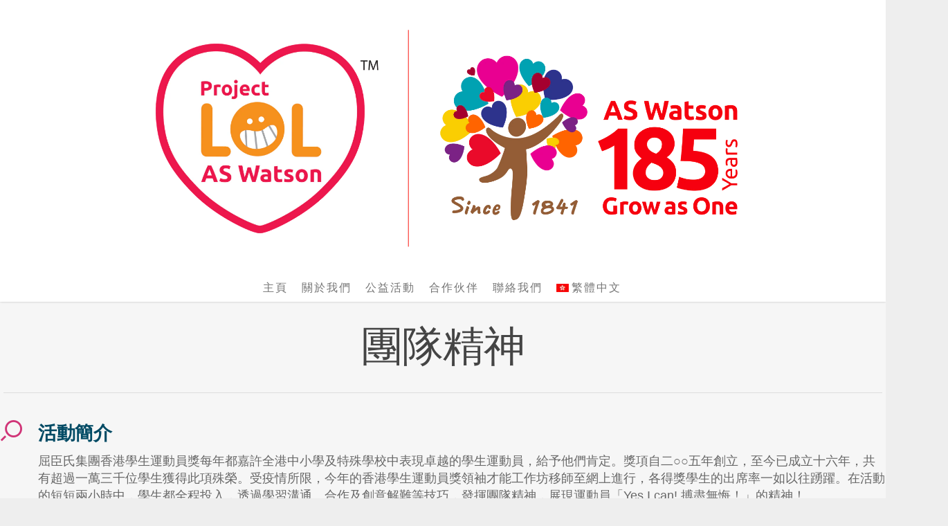

--- FILE ---
content_type: text/html; charset=UTF-8
request_url: https://projectlol.aswatson.com/portfolio/its-team-spirit/?lang=en
body_size: 18293
content:

 
<!doctype html>
<html lang="zh-hant">

<head>

	<!-- Meta Tags -->
	<meta http-equiv="Content-Type" content="text/html; charset=UTF-8" />

			<meta name="google-site-verification" content="PtzzLc3qkh_QR3SZDGSamofGeHvVF3mCTONueEYzL_o" />
	
	
			<meta name="viewport" content="width=device-width, initial-scale=1, maximum-scale=1, user-scalable=0" />

	
	<!--Shortcut icon-->
			<link rel="shortcut icon" href="https://projectlol.aswatson.com/wp-content/uploads/2026/01/project-lol-logo.png" />
	

	<title> 團隊精神 |  屈臣氏集團 &#8211; Project LOL 公益計劃</title>

<link rel="stylesheet" href="https://projectlol.aswatson.com/wp-content/plugins/sitepress-multilingual-cms/res/css/language-selector.css?v=3.2.2" type="text/css" media="all" />

	<link rel='dns-prefetch' href='//fonts.googleapis.com' />
<link rel='dns-prefetch' href='//s.w.org' />
<link rel="alternate" type="application/rss+xml" title="訂閱《屈臣氏集團 - Project LOL 公益計劃》&raquo; 資訊提供" href="https://projectlol.aswatson.com/feed/" />
<link rel="alternate" type="application/rss+xml" title="訂閱《屈臣氏集團 - Project LOL 公益計劃》&raquo; 留言的資訊提供" href="https://projectlol.aswatson.com/comments/feed/" />
<meta property='og:site_name' content='屈臣氏集團 - Project LOL 公益計劃'/><meta property='og:url' content='https://projectlol.aswatson.com/portfolio/its-team-spirit/'/><meta property='og:title' content='團隊精神'/><meta property='og:type' content='article'/><meta property='og:image' content='https://projectlol.aswatson.com/wp-content/uploads/2021/06/HKSSA-Leadership_960.jpg'/>		<script type="text/javascript">
			window._wpemojiSettings = {"baseUrl":"https:\/\/s.w.org\/images\/core\/emoji\/11.2.0\/72x72\/","ext":".png","svgUrl":"https:\/\/s.w.org\/images\/core\/emoji\/11.2.0\/svg\/","svgExt":".svg","source":{"concatemoji":"https:\/\/projectlol.aswatson.com\/wp-includes\/js\/wp-emoji-release.min.js?ver=5.1.19"}};
			!function(e,a,t){var n,r,o,i=a.createElement("canvas"),p=i.getContext&&i.getContext("2d");function s(e,t){var a=String.fromCharCode;p.clearRect(0,0,i.width,i.height),p.fillText(a.apply(this,e),0,0);e=i.toDataURL();return p.clearRect(0,0,i.width,i.height),p.fillText(a.apply(this,t),0,0),e===i.toDataURL()}function c(e){var t=a.createElement("script");t.src=e,t.defer=t.type="text/javascript",a.getElementsByTagName("head")[0].appendChild(t)}for(o=Array("flag","emoji"),t.supports={everything:!0,everythingExceptFlag:!0},r=0;r<o.length;r++)t.supports[o[r]]=function(e){if(!p||!p.fillText)return!1;switch(p.textBaseline="top",p.font="600 32px Arial",e){case"flag":return s([55356,56826,55356,56819],[55356,56826,8203,55356,56819])?!1:!s([55356,57332,56128,56423,56128,56418,56128,56421,56128,56430,56128,56423,56128,56447],[55356,57332,8203,56128,56423,8203,56128,56418,8203,56128,56421,8203,56128,56430,8203,56128,56423,8203,56128,56447]);case"emoji":return!s([55358,56760,9792,65039],[55358,56760,8203,9792,65039])}return!1}(o[r]),t.supports.everything=t.supports.everything&&t.supports[o[r]],"flag"!==o[r]&&(t.supports.everythingExceptFlag=t.supports.everythingExceptFlag&&t.supports[o[r]]);t.supports.everythingExceptFlag=t.supports.everythingExceptFlag&&!t.supports.flag,t.DOMReady=!1,t.readyCallback=function(){t.DOMReady=!0},t.supports.everything||(n=function(){t.readyCallback()},a.addEventListener?(a.addEventListener("DOMContentLoaded",n,!1),e.addEventListener("load",n,!1)):(e.attachEvent("onload",n),a.attachEvent("onreadystatechange",function(){"complete"===a.readyState&&t.readyCallback()})),(n=t.source||{}).concatemoji?c(n.concatemoji):n.wpemoji&&n.twemoji&&(c(n.twemoji),c(n.wpemoji)))}(window,document,window._wpemojiSettings);
		</script>
		<style type="text/css">
img.wp-smiley,
img.emoji {
	display: inline !important;
	border: none !important;
	box-shadow: none !important;
	height: 1em !important;
	width: 1em !important;
	margin: 0 .07em !important;
	vertical-align: -0.1em !important;
	background: none !important;
	padding: 0 !important;
}
</style>
	<link rel='stylesheet' id='options_typography_Varela+Round-400-css'  href='https://fonts.googleapis.com/css?family=Varela+Round:400' type='text/css' media='all' />
<link rel='stylesheet' id='options_typography_Nunito-400-css'  href='https://fonts.googleapis.com/css?family=Nunito:400' type='text/css' media='all' />
<link rel='stylesheet' id='options_typography_Merriweather-400-css'  href='https://fonts.googleapis.com/css?family=Merriweather:400' type='text/css' media='all' />
<link rel='stylesheet' id='wp-block-library-css'  href='https://projectlol.aswatson.com/wp-includes/css/dist/block-library/style.min.css?ver=5.1.19' type='text/css' media='all' />
<link rel='stylesheet' id='contact-form-7-css'  href='https://projectlol.aswatson.com/wp-content/plugins/contact-form-7.new.no/includes/css/styles.css?ver=5.0.3' type='text/css' media='all' />
<link rel='stylesheet' id='SFSImainCss-css'  href='https://projectlol.aswatson.com/wp-content/plugins/ultimate-social-media-icons/css/sfsi-style.css?ver=5.1.19' type='text/css' media='all' />
<link rel='stylesheet' id='SFSIJqueryCSS-css'  href='https://projectlol.aswatson.com/wp-content/plugins/ultimate-social-media-icons/css/jquery-ui-1.10.4/jquery-ui-min.css?ver=5.1.19' type='text/css' media='all' />
<link rel='stylesheet' id='wp-sponsors-css'  href='https://projectlol.aswatson.com/wp-content/plugins/wp-sponsors/public/css/wp-sponsors-public.css?ver=1.0.0' type='text/css' media='all' />
<link rel='stylesheet' id='wpml-cms-nav-css-css'  href='https://projectlol.aswatson.com/wp-content/plugins/wpml-cms-nav/res/css/navigation.css?ver=1.4.10' type='text/css' media='all' />
<link rel='stylesheet' id='cms-navigation-style-base-css'  href='https://projectlol.aswatson.com/wp-content/plugins/wpml-cms-nav/res/css/cms-navigation-base.css?ver=1.4.10' type='text/css' media='screen' />
<link rel='stylesheet' id='cms-navigation-style-css'  href='https://projectlol.aswatson.com/wp-content/plugins/wpml-cms-nav/res/css/cms-navigation.css?ver=1.4.10' type='text/css' media='screen' />
<link rel='stylesheet' id='rgs-css'  href='https://projectlol.aswatson.com/wp-content/themes/salient/css/rgs.css?ver=5.5.4' type='text/css' media='all' />
<link rel='stylesheet' id='font-awesome-css'  href='https://projectlol.aswatson.com/wp-content/themes/salient/css/font-awesome.min.css?ver=5.1.19' type='text/css' media='all' />
<link rel='stylesheet' id='main-styles-css'  href='https://projectlol.aswatson.com/wp-content/themes/salient/style.css?ver=6.0.0' type='text/css' media='all' />
<!--[if lt IE 9]>
<link rel='stylesheet' id='nectar-ie8-css'  href='https://projectlol.aswatson.com/wp-content/themes/salient/css/ie8.css?ver=5.1.19' type='text/css' media='all' />
<![endif]-->
<link rel='stylesheet' id='responsive-css'  href='https://projectlol.aswatson.com/wp-content/themes/salient/css/responsive.css?ver=5.5.4' type='text/css' media='all' />
<link rel='stylesheet' id='skin-ascend-css'  href='https://projectlol.aswatson.com/wp-content/themes/salient/css/ascend.css?ver=5.5.4' type='text/css' media='all' />
<script type='text/javascript' src='https://projectlol.aswatson.com/wp-includes/js/jquery/jquery.js?ver=1.12.4'></script>
<script type='text/javascript' src='https://projectlol.aswatson.com/wp-includes/js/jquery/jquery-migrate.min.js?ver=1.4.1'></script>
<script type='text/javascript' src='https://projectlol.aswatson.com/wp-content/plugins/wp-retina-2x/js/picturefill.min.js?ver=2.3.1'></script>
<script type='text/javascript' src='https://projectlol.aswatson.com/wp-content/plugins/wp-sponsors/public/js/wp-sponsors-public.js?ver=1.0.0'></script>
<script type='text/javascript' src='https://projectlol.aswatson.com/wp-content/themes/salient/js/modernizr.js?ver=2.6.2'></script>
<link rel='https://api.w.org/' href='https://projectlol.aswatson.com/wp-json/' />
<link rel="EditURI" type="application/rsd+xml" title="RSD" href="https://projectlol.aswatson.com/xmlrpc.php?rsd" />
<link rel="wlwmanifest" type="application/wlwmanifest+xml" href="https://projectlol.aswatson.com/wp-includes/wlwmanifest.xml" /> 
<link rel='prev' title='支持回收' href='https://projectlol.aswatson.com/portfolio/return-and-reward/' />
<link rel='next' title='愛心食物' href='https://projectlol.aswatson.com/portfolio/a-helping-hand/' />
<meta name="generator" content="WordPress 5.1.19" />
<link rel="canonical" href="https://projectlol.aswatson.com/portfolio/its-team-spirit/" />
<link rel='shortlink' href='https://projectlol.aswatson.com/?p=13276' />

		<script>
			(function(i,s,o,g,r,a,m){i['GoogleAnalyticsObject']=r;i[r]=i[r]||function(){
			(i[r].q=i[r].q||[]).push(arguments)},i[r].l=1*new Date();a=s.createElement(o),
			m=s.getElementsByTagName(o)[0];a.async=1;a.src=g;m.parentNode.insertBefore(a,m)
			})(window,document,'script','//www.google-analytics.com/analytics.js','ga');
			ga('create', 'UA-73055876-1', 'auto');
			ga('require', 'linkid', 'linkid.js');
			ga('set', 'anonymizeIP', true);
			ga('send', 'pageview');
		</script>

		<meta name="generator" content="WPML ver:3.2.2 stt:63,1;" />
<link rel="alternate" hreflang="zh-TW" href="https://projectlol.aswatson.com/portfolio/its-team-spirit/" />
<link rel="alternate" hreflang="en-US" href="https://projectlol.aswatson.com/en/portfolio/its-team-spirit/" />
<meta name="viewport" content="width=device-width, initial-scale=1"><meta property="og:image:secure_url" content="https://projectlol.aswatson.com/wp-content/uploads/2021/06/HKSSA-Leadership_960.jpg" data-id="sfsi"><meta property="og:image:type" content="" data-id="sfsi" /><meta property="og:image:width" content="960" data-id="sfsi" /><meta property="og:image:height" content="640" data-id="sfsi" /><meta property="og:url" content="https://projectlol.aswatson.com/portfolio/its-team-spirit/" data-id="sfsi" /><meta property="og:description" content="" data-id="sfsi" /><meta property="og:title" content="團隊精神" data-id="sfsi" /><style type="text/css">body a{color:#d03477;}header#top nav ul li a:hover,header#top nav .sf-menu li.sfHover > a,header#top nav .sf-menu li.current-menu-item > a,header#top nav .sf-menu li.current_page_item > a .sf-sub-indicator i,header#top nav .sf-menu li.current_page_ancestor > a .sf-sub-indicator i,header#top nav ul li a:hover,header#top nav .sf-menu li.sfHover > a,header#top nav .sf-menu li.current_page_ancestor > a,header#top nav .sf-menu li.current-menu-ancestor > a,header#top nav .sf-menu li.current_page_item > a,body header#top nav .sf-menu li.current_page_item > a .sf-sub-indicator [class^="icon-"],header#top nav .sf-menu li.current_page_ancestor > a .sf-sub-indicator [class^="icon-"],header#top nav .sf-menu li.current-menu-ancestor > a,header#top nav .sf-menu li.current_page_item > a,.sf-menu li ul li.sfHover > a .sf-sub-indicator [class^="icon-"],ul.sf-menu > li > a:hover > .sf-sub-indicator i,ul.sf-menu > li > a:active > .sf-sub-indicator i,ul.sf-menu > li.sfHover > a > .sf-sub-indicator i,.sf-menu ul li.current_page_item > a,.sf-menu ul li.current-menu-ancestor > a,.sf-menu ul li.current_page_ancestor > a,.sf-menu ul a:focus,.sf-menu ul a:hover,.sf-menu ul a:active,.sf-menu ul li:hover > a,.sf-menu ul li.sfHover > a,.sf-menu li ul li a:hover,.sf-menu li ul li.sfHover > a,#footer-outer a:hover,.recent-posts .post-header a:hover,article.post .post-header a:hover,article.result a:hover,article.post .post-header h2 a,.single article.post .post-meta a:hover,.comment-list .comment-meta a:hover,label span,.wpcf7-form p span,.icon-3x[class^="icon-"],.icon-3x[class*=" icon-"],.icon-tiny[class^="icon-"],.circle-border,article.result .title a,.home .blog-recent .col .post-header a:hover,.home .blog-recent .col .post-header h3 a,#single-below-header a:hover,header#top #logo:hover,.sf-menu > li.current_page_ancestor > a > .sf-sub-indicator [class^="icon-"],.sf-menu > li.current-menu-ancestor > a > .sf-sub-indicator [class^="icon-"],body #mobile-menu li.open > a [class^="icon-"],.pricing-column h3,.comment-author a:hover,.project-attrs li i,#footer-outer #copyright li a i:hover,.col:hover > [class^="icon-"].icon-3x.accent-color.alt-style.hovered,.col:hover > [class*=" icon-"].icon-3x.accent-color.alt-style.hovered,#header-outer .widget_shopping_cart .cart_list a,.woocommerce .star-rating,.woocommerce-page table.cart a.remove,.woocommerce form .form-row .required,.woocommerce-page form .form-row .required,body #header-secondary-outer #social a:hover i,.woocommerce ul.products li.product .price,.woocommerce-page ul.products li.product .price,.nectar-milestone .number.accent-color,header#top nav > ul > li.megamenu > ul > li > a:hover,header#top nav > ul > li.megamenu > ul > li.sfHover > a,body #portfolio-nav a:hover i,span.accent-color,.nectar-love:hover i,.nectar-love.loved i,.portfolio-items .nectar-love:hover i,.portfolio-items .nectar-love.loved i,body .hovered .nectar-love i,header#top nav ul #search-btn a:hover span,header#top nav ul .slide-out-widget-area-toggle a:hover span,#search-outer #search #close a span:hover,.carousel-wrap[data-full-width="true"] .carousel-heading a:hover i,#search-outer .ui-widget-content li:hover a .title,#search-outer .ui-widget-content .ui-state-hover .title,#search-outer .ui-widget-content .ui-state-focus .title,.portfolio-filters-inline .container ul li a.active,body [class^="icon-"].icon-default-style,.team-member a.accent-color:hover,.ascend .comment-list .reply a,.wpcf7-form .wpcf7-not-valid-tip,.text_on_hover.product .add_to_cart_button{color:#d03477!important;}.col:not(#post-area):not(.span_12):not(#sidebar):hover [class^="icon-"].icon-3x.accent-color.alt-style.hovered,body .col:not(#post-area):not(.span_12):not(#sidebar):hover a [class*=" icon-"].icon-3x.accent-color.alt-style.hovered,.ascend #header-outer:not(.transparent) .cart-outer:hover .cart-menu-wrap:not(.has_products) .icon-salient-cart{color:#d03477!important;}.orbit-wrapper div.slider-nav span.right,.orbit-wrapper div.slider-nav span.left,.flex-direction-nav a,.jp-play-bar,.jp-volume-bar-value,.jcarousel-prev:hover,.jcarousel-next:hover,.portfolio-items .col[data-default-color="true"] .work-info-bg,.portfolio-items .col[data-default-color="true"] .bottom-meta,.portfolio-filters a,.portfolio-filters #sort-portfolio,.project-attrs li span,.progress li span,.nectar-progress-bar span,#footer-outer #footer-widgets .col .tagcloud a:hover,#sidebar .widget .tagcloud a:hover,article.post .more-link span:hover,article.post.quote .post-content .quote-inner,article.post.link .post-content .link-inner,#pagination .next a:hover,#pagination .prev a:hover,.comment-list .reply a:hover,input[type=submit]:hover,input[type="button"]:hover,#footer-outer #copyright li a.vimeo:hover,#footer-outer #copyright li a.behance:hover,.toggle.open h3 a,.tabbed > ul li a.active-tab,[class*=" icon-"],.icon-normal,.bar_graph li span,.nectar-button[data-color-override="false"].regular-button,.nectar-button.tilt.accent-color,body .swiper-slide .button.transparent_2 a.primary-color:hover,#footer-outer #footer-widgets .col input[type="submit"],.carousel-prev:hover,.carousel-next:hover,.blog-recent .more-link span:hover,.post-tags a:hover,.pricing-column.highlight h3,#to-top:hover,#to-top.dark:hover,#pagination a.page-numbers:hover,#pagination span.page-numbers.current,.single-portfolio .facebook-share a:hover,.single-portfolio .twitter-share a:hover,.single-portfolio .pinterest-share a:hover,.single-post .facebook-share a:hover,.single-post .twitter-share a:hover,.single-post .pinterest-share a:hover,.mejs-controls .mejs-time-rail .mejs-time-current,.mejs-controls .mejs-volume-button .mejs-volume-slider .mejs-volume-current,.mejs-controls .mejs-horizontal-volume-slider .mejs-horizontal-volume-current,article.post.quote .post-content .quote-inner,article.post.link .post-content .link-inner,article.format-status .post-content .status-inner,article.post.format-aside .aside-inner,body #header-secondary-outer #social li a.behance:hover,body #header-secondary-outer #social li a.vimeo:hover,#sidebar .widget:hover [class^="icon-"].icon-3x,.woocommerce-page div[data-project-style="text_on_hover"] .single_add_to_cart_button,article.post.quote .content-inner .quote-inner .whole-link,.iosSlider .prev_slide:hover,.iosSlider .next_slide:hover,body [class^="icon-"].icon-3x.alt-style.accent-color,body [class*=" icon-"].icon-3x.alt-style.accent-color,#slide-out-widget-area,#header-outer .widget_shopping_cart a.button,#header-outer a.cart-contents .cart-wrap span,.swiper-slide .button.solid_color a,.swiper-slide .button.solid_color_2 a,.portfolio-filters,button[type=submit]:hover,#buddypress button:hover,#buddypress a.button:hover,#buddypress ul.button-nav li.current a,header#top nav ul .slide-out-widget-area-toggle a:hover i.lines,header#top nav ul .slide-out-widget-area-toggle a:hover i.lines:after,header#top nav ul .slide-out-widget-area-toggle a:hover i.lines:before,#buddypress a.button:focus,.text_on_hover.product a.added_to_cart,.woocommerce div.product .woocommerce-tabs .full-width-content ul.tabs li a:after,.woocommerce div[data-project-style="text_on_hover"] .cart .quantity input.minus,.woocommerce div[data-project-style="text_on_hover"] .cart .quantity input.plus,.woocommerce .span_4 input[type="submit"].checkout-button{background-color:#d03477!important;}.col:hover > [class^="icon-"].icon-3x:not(.alt-style).accent-color.hovered,.col:hover > [class*=" icon-"].icon-3x:not(.alt-style).accent-color.hovered,body .nectar-button.see-through-2[data-hover-color-override="false"]:hover,.col:not(#post-area):not(.span_12):not(#sidebar):hover [class^="icon-"].icon-3x:not(.alt-style).accent-color.hovered,.col:not(#post-area):not(.span_12):not(#sidebar):hover a [class*=" icon-"].icon-3x:not(.alt-style).accent-color.hovered{background-color:#d03477!important;}.tabbed > ul li a.active-tab,body .recent_projects_widget a:hover img,.recent_projects_widget a:hover img,#sidebar #flickr a:hover img,body .nectar-button.see-through-2[data-hover-color-override="false"]:hover,#footer-outer #flickr a:hover img,#featured article .post-title a:hover,body #featured article .post-title a:hover,div.wpcf7-validation-errors{border-color:#d03477!important;}.default-loading-icon:before{border-top-color:#d03477!important;}#header-outer a.cart-contents span:before{border-color:transparent #d03477!important;}.col:not(#post-area):not(.span_12):not(#sidebar):hover .hovered .circle-border,#sidebar .widget:hover .circle-border{border-color:#d03477;}.gallery a:hover img{border-color:#d03477!important;}@media only screen and (min-width :1px) and (max-width :1000px){body #featured article .post-title > a{background-color:#d03477;}body #featured article .post-title > a{border-color:#d03477;}}.nectar-button.regular-button.extra-color-1,.nectar-button.tilt.extra-color-1{background-color:#ff962d!important;}.icon-3x[class^="icon-"].extra-color-1:not(.alt-style),.icon-tiny[class^="icon-"].extra-color-1,.icon-3x[class*=" icon-"].extra-color-1:not(.alt-style),.icon-3x[class*=" icon-"].extra-color-1:not(.alt-style) .circle-border,.woocommerce-page table.cart a.remove,#header-outer .widget_shopping_cart .cart_list li a.remove,#header-outer .woocommerce.widget_shopping_cart .cart_list li a.remove,.nectar-milestone .number.extra-color-1,span.extra-color-1,.team-member ul.social.extra-color-1 li a,.stock.out-of-stock,body [class^="icon-"].icon-default-style.extra-color-1,.team-member a.extra-color-1:hover{color:#ff962d!important;}.col:hover > [class^="icon-"].icon-3x.extra-color-1:not(.alt-style),.col:hover > [class*=" icon-"].icon-3x.extra-color-1:not(.alt-style).hovered,body .swiper-slide .button.transparent_2 a.extra-color-1:hover,body .col:not(#post-area):not(.span_12):not(#sidebar):hover [class^="icon-"].icon-3x.extra-color-1:not(.alt-style).hovered,body .col:not(#post-area):not(#sidebar):not(.span_12):hover a [class*=" icon-"].icon-3x.extra-color-1:not(.alt-style).hovered,#sidebar .widget:hover [class^="icon-"].icon-3x.extra-color-1:not(.alt-style){background-color:#ff962d!important;}body [class^="icon-"].icon-3x.alt-style.extra-color-1,body [class*=" icon-"].icon-3x.alt-style.extra-color-1,[class*=" icon-"].extra-color-1.icon-normal,.extra-color-1.icon-normal,.bar_graph li span.extra-color-1,.nectar-progress-bar span.extra-color-1,#header-outer .widget_shopping_cart a.button,.woocommerce ul.products li.product .onsale,.woocommerce-page ul.products li.product .onsale,.woocommerce span.onsale,.woocommerce-page span.onsale,.woocommerce-page table.cart a.remove:hover,.swiper-slide .button.solid_color a.extra-color-1,.swiper-slide .button.solid_color_2 a.extra-color-1,.toggle.open.extra-color-1 h3 a{background-color:#ff962d!important;}.col:hover > [class^="icon-"].icon-3x.extra-color-1.alt-style.hovered,.col:hover > [class*=" icon-"].icon-3x.extra-color-1.alt-style.hovered,.no-highlight.extra-color-1 h3,.col:not(#post-area):not(.span_12):not(#sidebar):hover [class^="icon-"].icon-3x.extra-color-1.alt-style.hovered,body .col:not(#post-area):not(.span_12):not(#sidebar):hover a [class*=" icon-"].icon-3x.extra-color-1.alt-style.hovered{color:#ff962d!important;}.col:not(#post-area):not(.span_12):not(#sidebar):hover .extra-color-1.hovered .circle-border,.woocommerce-page table.cart a.remove,#header-outer .woocommerce.widget_shopping_cart .cart_list li a.remove,#header-outer .woocommerce.widget_shopping_cart .cart_list li a.remove,#sidebar .widget:hover .extra-color-1 .circle-border,.woocommerce-page table.cart a.remove{border-color:#ff962d;}.pricing-column.highlight.extra-color-1 h3{background-color:#ff962d!important;}.nectar-button.regular-button.extra-color-2,.nectar-button.tilt.extra-color-2{background-color:#695993!important;}.icon-3x[class^="icon-"].extra-color-2:not(.alt-style),.icon-3x[class*=" icon-"].extra-color-2:not(.alt-style),.icon-tiny[class^="icon-"].extra-color-2,.icon-3x[class*=" icon-"].extra-color-2 .circle-border,.nectar-milestone .number.extra-color-2,span.extra-color-2,.team-member ul.social.extra-color-2 li a,body [class^="icon-"].icon-default-style.extra-color-2,.team-member a.extra-color-2:hover{color:#695993!important;}.col:hover > [class^="icon-"].icon-3x.extra-color-2:not(.alt-style).hovered,.col:hover > [class*=" icon-"].icon-3x.extra-color-2:not(.alt-style).hovered,body .swiper-slide .button.transparent_2 a.extra-color-2:hover,.col:not(#post-area):not(.span_12):not(#sidebar):hover [class^="icon-"].icon-3x.extra-color-2:not(.alt-style).hovered,.col:not(#post-area):not(.span_12):not(#sidebar):hover a [class*=" icon-"].icon-3x.extra-color-2:not(.alt-style).hovered,#sidebar .widget:hover [class^="icon-"].icon-3x.extra-color-2:not(.alt-style){background-color:#695993!important;}body [class^="icon-"].icon-3x.alt-style.extra-color-2,body [class*=" icon-"].icon-3x.alt-style.extra-color-2,[class*=" icon-"].extra-color-2.icon-normal,.extra-color-2.icon-normal,.bar_graph li span.extra-color-2,.nectar-progress-bar span.extra-color-2,.woocommerce .product-wrap .add_to_cart_button.added,.woocommerce-message,.woocommerce-error,.woocommerce-info,.woocommerce .widget_price_filter .ui-slider .ui-slider-range,.woocommerce-page .widget_price_filter .ui-slider .ui-slider-range,.swiper-slide .button.solid_color a.extra-color-2,.swiper-slide .button.solid_color_2 a.extra-color-2,.toggle.open.extra-color-2 h3 a{background-color:#695993!important;}.col:hover > [class^="icon-"].icon-3x.extra-color-2.alt-style.hovered,.col:hover > [class*=" icon-"].icon-3x.extra-color-2.alt-style.hovered,.no-highlight.extra-color-2 h3,.col:not(#post-area):not(.span_12):not(#sidebar):hover [class^="icon-"].icon-3x.extra-color-2.alt-style.hovered,body .col:not(#post-area):not(.span_12):not(#sidebar):hover a [class*=" icon-"].icon-3x.extra-color-2.alt-style.hovered{color:#695993!important;}.col:not(#post-area):not(.span_12):not(#sidebar):hover .extra-color-2.hovered .circle-border,#sidebar .widget:hover .extra-color-2 .circle-border{border-color:#695993;}.pricing-column.highlight.extra-color-2 h3{background-color:#695993!important;}.nectar-button.regular-button.extra-color-3,.nectar-button.tilt.extra-color-3{background-color:#1a7bbc!important;}.icon-3x[class^="icon-"].extra-color-3:not(.alt-style),.icon-3x[class*=" icon-"].extra-color-3:not(.alt-style),.icon-tiny[class^="icon-"].extra-color-3,.icon-3x[class*=" icon-"].extra-color-3 .circle-border,.nectar-milestone .number.extra-color-3,span.extra-color-3,.team-member ul.social.extra-color-3 li a,body [class^="icon-"].icon-default-style.extra-color-3,.team-member a.extra-color-3:hover{color:#1a7bbc!important;}.col:hover > [class^="icon-"].icon-3x.extra-color-3:not(.alt-style).hovered,.col:hover > [class*=" icon-"].icon-3x.extra-color-3:not(.alt-style).hovered,body .swiper-slide .button.transparent_2 a.extra-color-3:hover,.col:not(#post-area):not(.span_12):not(#sidebar):hover [class^="icon-"].icon-3x.extra-color-3:not(.alt-style).hovered,.col:not(#post-area):not(.span_12):not(#sidebar):hover a [class*=" icon-"].icon-3x.extra-color-3:not(.alt-style).hovered,#sidebar .widget:hover [class^="icon-"].icon-3x.extra-color-3:not(.alt-style){background-color:#1a7bbc!important;}body [class^="icon-"].icon-3x.alt-style.extra-color-3,body [class*=" icon-"].icon-3x.alt-style.extra-color-3,.extra-color-3.icon-normal,[class*=" icon-"].extra-color-3.icon-normal,.bar_graph li span.extra-color-3,.nectar-progress-bar span.extra-color-3,.swiper-slide .button.solid_color a.extra-color-3,.swiper-slide .button.solid_color_2 a.extra-color-3,.toggle.open.extra-color-3 h3 a{background-color:#1a7bbc!important;}.col:hover > [class^="icon-"].icon-3x.extra-color-3.alt-style.hovered,.col:hover > [class*=" icon-"].icon-3x.extra-color-3.alt-style.hovered,.no-highlight.extra-color-3 h3,.col:not(#post-area):not(.span_12):not(#sidebar):hover [class^="icon-"].icon-3x.extra-color-3.alt-style.hovered,body .col:not(#post-area):not(.span_12):not(#sidebar):hover a [class*=" icon-"].icon-3x.extra-color-3.alt-style.hovered{color:#1a7bbc!important;}.col:not(#post-area):not(.span_12):not(#sidebar):hover .extra-color-3.hovered .circle-border,#sidebar .widget:hover .extra-color-3 .circle-border{border-color:#1a7bbc;}.pricing-column.highlight.extra-color-3 h3{background-color:#1a7bbc!important;}#footer-outer{background-color:#eeeeee!important;}#footer-outer #footer-widgets{border-bottom:none!important;}#footer-outer #footer-widgets .col ul li{border-bottom:1px solid rgba(0,0,0,0.1)!important;}#footer-outer #footer-widgets .col .widget_recent_comments ul li{background-color:rgba(0,0,0,0.07)!important;border-bottom:0!important;}#footer-outer,#footer-outer a{color:#3d3d3d!important;}#footer-outer .widget h4,#footer-outer .col .widget_recent_entries span,#footer-outer .col .recent_posts_extra_widget .post-widget-text span{color:#3d3d3d!important;}#footer-outer #copyright,body{border:none!important;background-color:#eeeeee!important;}#footer-outer #copyright li a i,#footer-outer #copyright p{color:#3d3d3d!important;}body #slide-out-widget-area-bg{background-color:rgba(0,0,0,0.8);}</style><style type="text/css"> #header-outer{padding-top:20px;}#header-outer #logo img{height:360px;}#header-outer[data-format="centered-menu-under-logo"] header#top #logo .starting-logo{margin-top:-377px;}header#top nav > ul > li > a{padding-bottom:189px;padding-top:169px;}#header-outer .cart-menu{padding-bottom:376px;padding-top:376px;}header#top nav > ul li#search-btn,header#top nav > ul li.slide-out-widget-area-toggle{padding-bottom:169px;padding-top:170px;}header#top .sf-menu > li.sfHover > ul{top:21px;}.sf-sub-indicator{height:14px;}#header-space{height:400px;}body[data-smooth-scrolling="1"] #full_width_portfolio .project-title.parallax-effect{top:400px;}body.single-product div.product .product_title{padding-right:0;}@media only screen and (min-width:1000px) and (max-width:1300px){.nectar-slider-wrap[data-full-width="true"] .swiper-slide .content h2,.nectar-slider-wrap[data-full-width="boxed-full-width"] .swiper-slide .content h2,.full-width-content .vc_span12 .swiper-slide .content h2{font-size:45px!important;line-height:51px!important;}.nectar-slider-wrap[data-full-width="true"] .swiper-slide .content p,.nectar-slider-wrap[data-full-width="boxed-full-width"] .swiper-slide .content p,.full-width-content .vc_span12 .swiper-slide .content p{font-size:21px!important;line-height:36.4px!important;}}@media only screen and (min-width :690px) and (max-width :1000px){.nectar-slider-wrap[data-full-width="true"] .swiper-slide .content h2,.nectar-slider-wrap[data-full-width="boxed-full-width"] .swiper-slide .content h2,.full-width-content .vc_span12 .swiper-slide .content h2{font-size:33px!important;line-height:39px!important;}.nectar-slider-wrap[data-full-width="true"] .swiper-slide .content p,.nectar-slider-wrap[data-full-width="boxed-full-width"] .swiper-slide .content p,.full-width-content .vc_span12 .swiper-slide .content p{font-size:15.4px!important;line-height:28px!important;}}@media only screen and (max-width :690px){.nectar-slider-wrap[data-full-width="true"][data-fullscreen="false"] .swiper-slide .content h2,.nectar-slider-wrap[data-full-width="boxed-full-width"][data-fullscreen="false"] .swiper-slide .content h2,.full-width-content .vc_span12 .nectar-slider-wrap[data-fullscreen="false"] .swiper-slide .content h2{font-size:15px!important;line-height:21px!important;}.nectar-slider-wrap[data-full-width="true"][data-fullscreen="false"] .swiper-slide .content p,.nectar-slider-wrap[data-full-width="boxed-full-width"][data-fullscreen="false"] .swiper-slide .content p,.full-width-content .vc_span12 .nectar-slider-wrap[data-fullscreen="false"] .swiper-slide .content p{font-size:8.96px!important;line-height:20.44px!important;}}#mobile-menu #mobile-search,header#top nav ul #search-btn{display:none!important;}@media only screen and (min-width:1000px){.container,.woocommerce-tabs .full-width-content .tab-container{max-width:1425px;width:100%;margin:0 auto;padding:0 90px;}.swiper-slide .content{padding:0 90px;}body .container .container:not(.tab-container){width:100%!important;padding:0!important;}body .carousel-heading .container{padding:0 10px!important;}body .carousel-heading .container .carousel-next{right:10px;}body .carousel-heading .container .carousel-prev{right:35px;}.carousel-wrap[data-full-width="true"] .carousel-heading a.portfolio-page-link{left:90px;}.carousel-wrap[data-full-width="true"] .carousel-heading{margin-left:-20px;margin-right:-20px;}.carousel-wrap[data-full-width="true"] .carousel-next{right:90px!important;}.carousel-wrap[data-full-width="true"] .carousel-prev{right:115px!important;}.carousel-wrap[data-full-width="true"]{padding:0!important;}.carousel-wrap[data-full-width="true"] .caroufredsel_wrapper{padding:20px!important;}#search-outer #search #close a{right:90px;}#boxed,#boxed #header-outer,#boxed #header-secondary-outer,#boxed #page-header-bg[data-parallax="1"],#boxed #featured,#boxed .orbit > div,#boxed #featured article,.ascend #boxed #search-outer{max-width:1400px!important;width:90%!important;min-width:980px;}#boxed #search-outer #search #close a{right:0!important;}#boxed .container{width:92%;padding:0;}#boxed #footer-outer #footer-widgets,#boxed #footer-outer #copyright{padding-left:0;padding-right:0;}#boxed .carousel-wrap[data-full-width="true"] .carousel-heading a.portfolio-page-link{left:35px;}#boxed .carousel-wrap[data-full-width="true"] .carousel-next{right:35px!important;}#boxed .carousel-wrap[data-full-width="true"] .carousel-prev{right:60px!important;}}</style><style type="text/css">                @media only screen and (max-width: 1000px) and (min-width: 1px){body header#top #logo img {
    height:120px!important;
}}
@media only screen and (max-width: 1000px) and (min-width: 1px){header#top {
    height:120px!important;
}}
#portfolio-nav i{
    
    display:none!important;
}
#jmap{
    width:100%;
    margin-left:88px;
}
#page-header-bg{
    background-image:url('http://projectlol.aswatson.com/wp-content/uploads/2015/06/Project_LOL_background-1000x1000.png')!important;
    background-position:center!important;
}

header#top nav > ul > li > a {
    padding-top: 8px!important;
    padding-bottom: 10px!important;
    font-family: "Microsoft JhengHei",Arial !important;
    font-size:16px!important;
}
header#top #toggle-nav i {
    line-height:100px;
    font-size:40px;
    width:50px;
}
#header-outer.transparent header#top nav > ul > li > a:hover {
    color:#d03477!important;
}
#header-outer.transparent header#top nav .sf-menu > li.current-menu-item > a {
    color:#d03477!important;
}
#header-outer.transparent header#top nav .sf-menu > li.sfHover > a {
    color:#d03477!important;
}
header#top nav > ul li#search-btn, header#top nav > ul li.slide-out-widget-area-toggle {
    padding-bottom: 10px!important;
    padding-top: 8px!important;
}
header#top .sf-menu li ul li a {
    font-family: "Microsoft JhengHei",Arial !important;
    font-size:16px!important;
}
header#top .sf-menu ul li a:hover {
    font-weight:bold;
}
header#top nav .sf-menu li.current-menu-item > a {
    font-weight:bold;
}
header#top nav .sf-menu li.current-menu-ancestor > a {
    font-weight:bold;
}
#header-outer[data-format="centered-menu-under-logo"] .span_3 {
    margin-bottom: 1px!important;
}
#mobile-menu {
    background-color:#545454;
}
#mobile-menu ul li a {
    font-family: "Microsoft JhengHei", Arial !important;
    font-size:18px!important;
}
.sf-sub-indicator [class^="icon-"] {
    font-size:30px;
}
.portfolio-items .col .nectar-love-wrap {
    opacity:0!important;
}
#page-header-bg[data-parallax="1"] .span_6 {
    top:190px!important;
}
.home .row .col.section-title {
    padding: 3em 0px 1em 0px!important;
}

.home_3grids_image_padding {
    padding-bottom: 10px!important;
}
.portfolio-items .col .work-info .vert-center a {
  font-family: "Microsoft JhengHei",Arial !important;
  font-size:16px!important;
}
.portfolio-items .col .work-info .vert-center a:first-child {
  display: none!important;
}
.default-style .portfolio-items.constrain-max-cols .col.elastic-portfolio-item .work-item .work-info a:first-child {
    display: none!important;
}
.portfolio-items .work-meta {
    width:80%!important;   
}
.portfolio-filters-inline .container > ul > li:nth-child(2), 
.portfolio-filters ul > li:nth-child(1) {
  display: none!important;
}
.portfolio-filters-inline .container > ul {
    font-family: "Microsoft JhengHei",Arial !important;
}
.portfolio-filters-inline #current-category {
    font-family: "Microsoft JhengHei",Arial !important;
}    
.homepage_portfolio {
    text-align:center;
}
.homepage_portfolio .wpb_wrapper span {
    font-family: "Microsoft JhengHei",Arial !important;
    font-size:18px;
}
.sub-menu {
    top:42px!important
}
.homepage_banner .content h2 {
    color:#004a64;
    font-family: "Microsoft JhengHei",Arial !important;
    padding-left:70px;
    margin-bottom: 0px;
    font-size:40px!important;
}
.homepage_banner .content p span {
    color:#004a64;
    font-family: "Microsoft JhengHei",Arial !important;
    padding-left:20px!important;
}
h2 {
    color:#695993;
    font-family: "Microsoft JhengHei",Arial !important;
    font-size:30px!important;
    font-weight: bold;
}
h4 {
    font-family: "Microsoft JhengHei",Arial !important;
}
.homepage_3grid_word p {
    font-family: "Microsoft JhengHei",Arial !important;
    color:#299dd3;
    font-size:26px!important;
}
.homepage_3grid_paragraph p {
    font-size:20px!important;
    font-weight:bold;
    color:#5372AB;
    font-family: "Microsoft JhengHei",Arial !important;
    line-height:30px;
}
@media only screen and (min-width: 1000px){.homepage_3grid_paragraph div {
    width:900px;
    margin: 0 auto;
}} 
.nectar-button {
    font-family: "Microsoft JhengHei",Arial !important;
}
.homepage_counter span {
    font-family: "Microsoft JhengHei",Arial !important;
}
.nectar-milestone .subject {
    font-family: "Microsoft JhengHei",Arial !important;
}
.nectar-milestone .number {
    font-family: "Microsoft JhengHei",Arial !important;
}
.homepage_quote {
    padding-top:100px!important;
    padding-bottom:100px!important;
}
.homepage_quote h1 {
    font-family: "Microsoft JhengHei",Arial !important;
}
.homepage_quote h5 {
    font-family: "Microsoft JhengHei",Arial !important;
}
.ascend #footer-outer #footer-widgets .col ul li {
    padding:0px 0px 0px 0px!important;
    line-height:0px;
}
.ascend #footer-outer .widget h4 {
    font-weight:bold;
}
.ascend input[type="submit"] {
    font-family: "Microsoft JhengHei",Arial !important;
    background-color: #888;
}
#footer-widgets h4 {
    font-size:16px!important;
    color:#FFF!important;
}
.aboutus_hope p {
    font-family: "Microsoft JhengHei",Arial !important;
    font-size:18px!important;
    line-height:30px;
}
@media only screen and (min-width: 1000px){.aboutus_hope div {
    width:800px;
    margin:0px auto;
}}
.aboutus_quote p { 
    font-family: "Microsoft JhengHei",Arial !important;
    font-size:22px!important;
}
.aboutus_quote span { 
    font-family: "Microsoft JhengHei",Arial !important;
}
@media only screen and (min-width: 1000px){.homepage_3grid_paragraph div {
    width:900px;
    margin: 0 auto;
}} 
.row.project-title .container h1 {
    font-family: "Microsoft JhengHei",Arial !important;
    font-size:60px;
}
.details_description {
    padding-bottom:20px;
}
.details_info h3 {
    margin-bottom: 0px!important;
    font-family: "Microsoft JhengHei",Arial !important;
}
.details_description p {
    font-family: "Microsoft JhengHei",Arial !important;
}
.iwithtext h2 { 
    color: #004a64;
    font-family: "Microsoft JhengHei",Arial !important;
    font-size: 27px!important;
}
.iwithtext p { 
    font-family: "Microsoft JhengHei",Arial !important;
}
#full_width_portfolio .wpb_wrapper > div {
    margin-bottom: 5px!important;
}
#full_width_portfolio #portfolio-extra .clear {
    padding-bottom: 10px!important;
}
.menu-item.menu-item-language.menu-item-language-current.has-ul+.menu-item.menu-item-language.menu-item-language-current.has-ul {
    display:none;
}
.sfsi_wicons { 
    padding-top:0px;
}
.aboutus_3grids .iwt-text p {
    font-family: "Microsoft JhengHei",Arial !important;
    font-size: 16px;
    line-height:30px;
}
.aboutus_3grids .iwt-text strong {
    font-family: "Microsoft JhengHei",Arial !important;
    font-size: 18px;
    line-height:30px;
}
#footer-outer .row {
    padding: 55px 0px 0px 0px;
}
#footer-outer #copyright {
    padding: 10px 0px 10px 0px;
}
.widget.wp-sponsors .widget-title {
    font-family: "Microsoft JhengHei",Arial !important;
    font-size: 16px;
    line-height: 32px;
    letter-spacing: 2px;
    font-weight:bold;
}
#footer-widgets .row .col .widget.wp-sponsors img {
    margin-bottom:0px;
}
#wp-sponsors ul {
    margin-top: 5px;
    margin-bottom:10px;
}
#footer-outer .widget {
    margin-bottom: 5px;
}
.sfsi_widget {
    min-height: 70px;
}
.contact_us_para tbody, .contact_us_para td {
    font-family: 'Microsoft JhengHei';
    font-size:16px!important;
}
.contact_form p {
    font-family: 'Microsoft JhengHei';
    font-size: 16px;
}
html body #header-outer[data-transparent-header="true"].transparent {
    border-bottom: 0px solid rgba(255,255,255,0.25)!important;
}
.swiper-slide .content p {
    font-family: "Microsoft JhengHei",Arial !important;
    color:#299dd3!important;
}
.swiper-slide .content h2 {
    font-family: "Microsoft JhengHei",Arial !important;
    color:#299dd3!important;
    font-size:60px!important;
}
@media only screen and (max-width: 1000px) and (min-width: 690px){body .nectar-slider-wrap[data-full-width="true"] .swiper-slide .content h2 {
    margin-bottom:0px!important;
}}
@media only screen and (max-width: 1000px) and (min-width: 690px){body .nectar-slider-wrap[data-full-width="true"] .swiper-slide .content span {
    font-size:18px!important;
}}
@media only screen and (max-width: 1300px) and (min-width: 1000px){.swiper-slide .content {
    top:235px!important;
}}
@media only screen and (max-width: 690px){.nectar-slider-wrap[data-full-width="true"] .swiper-slide .content span {
    font-size:16px!important;
}}
@media only screen and (max-width: 690px){.nectar-slider-wrap[data-full-width="true"][data-fullscreen="false"] .swiper-slide .content h2 {
    font-size:22px!important;
}}
.portfolio-filters-inline { 
    background-color:#5bbcde!important;
}
.portfolio-filters-inline ul li a {
    color:#666666;
}
.portfolio-filters-inline .container > ul li a {
    font-size:16px;
}
.portfolio-filters-inline .container > ul li#sort-label {
    font-size:16px;
}
@media only screen and (max-width: 1000px) and (min-width: 1px){.single-portfolio #full_width_portfolio .row .col.section-title h1, .single-portfolio .row .col.section-title h1 {
    font-size:30px;
    line-height:30px!important;
}}
.detail_intro p {
    font-size:18px;
}
@media only screen and (max-width: 1000px) and (min-width: 690px){#footer-outer #copyright .col {
    width: 60%;  
}}
@media only screen and (min-width: 1000px){#footer-outer #copyright .col {
    width: 60%;  
}}
.col.span_5 {
    float:none;
    margin:auto;
}
.col.span_5 p {
    text-align:center;
}
.our-partner-leadin p {
    font-family: "Microsoft JhengHei",Arial !important;
    font-size:18px;
}
.our-partner-content .toggle h3 a {
    font-family: "Microsoft JhengHei",Arial !important;
    font-size:18px!important;
}
.our-partner-content-list td {
    font-family: "Microsoft JhengHei",Arial !important;
    font-size:16px!important;
}
.my-drop-down1 {
    height:40px;
    font-family: "Microsoft JhengHei",Arial !important;
    font-size:16px;
}

#search-box {
    padding-top: 4px!important;
}
#search-box input[type=text] {
    padding:3px!important;   
}
#search-results .result h2 {
    line-height:35px;
}
#copyright p {
    font-family: "Microsoft JhengHei",Arial !important;
}

@media only screen and (max-width: 1000px) and (min-width: 1px){
.homepageSilder {
   display:none;
}
.homepageSilderMobile {
    display:block;
}
}

@media only screen and (min-width: 1000px){
.homepageSilder {
    display:block;
}
.homepageSilderMobile {
    display:none;
}
}

@media only screen and (min-width: 1000px){
.retina-logo.starting-logo {
    /*height:250px!important;*/
} 
}


@media only screen and (max-width: 690px){
.homepageSilderMobile .content {
    top: 375px!important;
}
}

@media only screen and (max-width: 1000px) and (min-width: 690px){
.homepageSilderMobile .content {
    top: 720px!important;
}
}

@media only screen and (max-width: 1300px) and (min-width: 1000px){
.homepageSilder .content {
    top: 730px!important;
}
}

@media only screen and (min-width: 1300px){
.homepageSilder .content {
    top: 875px!important;
}
}

@media only screen and (min-width: 1000px){
.container{
padding:0;
}
}

.aboutus_hope p {
    color: #404040 !important;
}

.portfolio-filters-inline {
    background-color: #247F9E !important;
}

.portfolio-filters-inline #current-category{
        color: #FFFFFF;
}
.portfolio-filters-inline .container > ul li a.active{
        color: #000000 !important;
}

.portfolio-filters-inline .container > ul li a{
        color: #FFFFFF;
}

#header-outer.transparent header#top nav > ul > li > a {
    color:#141313!important;
}            </style><style type="text/css"> body,.toggle h3 a,body .ui-widget,table,.bar_graph li span strong,#slide-out-widget-area .tagcloud a,#search-results .result .title span,.woocommerce ul.products li.product h3,.woocommerce-page ul.products li.product h3,body .nectar-love span,body .nectar-social .nectar-love .nectar-love-count,body .carousel-heading h2{font-family:Varela Round;font-size:14px;line-height:25.2px;}.bold,strong,b{font-family:Varela Round;font-weight:bold;}.nectar-fancy-ul ul li .icon-default-style[class^="icon-"]{line-height:25.2px!important;}header#top nav > ul > li > a{font-family:Varela Round;text-transform:uppercase;letter-spacing:2px;font-size:15px;line-height:21px;}header#top .sf-menu li ul li a,#header-secondary-outer nav > ul > li > a,#header-secondary-outer ul ul li a,#header-outer .widget_shopping_cart .cart_list a{font-family:Varela Round;}@media only screen and (min-width :1px) and (max-width :1000px){header#top .sf-menu a{font-family:Varela Round!important;font-size:14px!important;}}#page-header-bg h1,body h1,body .row .col.section-title h1{font-family:Varela Round;}@media only screen and (max-width:1300px) and (min-width:1000px),(max-width:690px){body .row .col.section-title h1,body h1{font-size:;line-height:;}}#page-header-bg h2,body h2,article.post .post-header h2,article.post.quote .post-content h2,article.post.link .post-content h2,article.post.format-status .post-content h2,#call-to-action span,.woocommerce .full-width-tabs #reviews h3{font-family:Nunito;}@media only screen and (max-width:1300px) and (min-width:1000px),(max-width:690px){.col h2{font-size:;line-height:;}}body h3,.row .col h3,.toggle h3 a,.ascend #respond h3,.ascend h3#comments,.woocommerce ul.products li.product.text_on_hover h3{font-family:Nunito;}@media only screen and (min-width:1000px){.ascend .comments-section .comment-wrap.full-width-section > h3{font-size:;line-height:;}}@media only screen and (max-width:1300px) and (min-width:1000px),(max-width:690px){.row .col h3{font-size:;line-height:;}}body h4,.row .col h4,.portfolio-items .work-meta h4,#respond h3,h3#comments{font-family:Nunito;}body h5,.row .col h5{}body i,body em,.masonry.meta_overlaid article.post .post-header .meta-author > span,#post-area.masonry.meta_overlaid article.post .post-meta .date,#post-area.masonry.meta_overlaid article.post.quote .quote-inner .author,#post-area.masonry.meta_overlaid article.post.link .post-content .destination{}body #page-header-bg h1,html body .row .col.section-title h1{font-family:Varela Round;font-size:60px;line-height:70px;}@media only screen and (min-width:690px) and (max-width:1000px){#page-header-bg .span_6 h1{font-size:51px!important;line-height:55px!important;}}@media only screen and (min-width:1000px) and (max-width:1300px){#page-header-bg .span_6 h1{font-size:42px;line-height:49px;}}body #page-header-bg .span_6 span.subheader,body .row .col.section-title > span{font-family:Varela Round;font-size:26px;line-height:36px;}@media only screen and (min-width:1000px) and (max-width:1300px){body #page-header-bg .span_6 span.subheader,body .row .col.section-title > span{font-size:20.8px;line-height:28.8px;}}.swiper-slide .content h2{font-family:Nunito;text-transform:uppercase;letter-spacing:2px;font-size:60px;line-height:20px;}@media only screen and (min-width:1000px) and (max-width:1300px){body .nectar-slider-wrap[data-full-width="true"] .swiper-slide .content h2,body .nectar-slider-wrap[data-full-width="boxed-full-width"] .swiper-slide .content h2,body .full-width-content .vc_span12 .swiper-slide .content h2{font-size:48px!important;line-height:16px!important;}}@media only screen and (min-width:690px) and (max-width:1000px){body .nectar-slider-wrap[data-full-width="true"] .swiper-slide .content h2,body .nectar-slider-wrap[data-full-width="boxed-full-width"] .swiper-slide .content h2,body .full-width-content .vc_span12 .swiper-slide .content h2{font-size:36px!important;line-height:12px!important;}}@media only screen and (max-width:690px){body .nectar-slider-wrap[data-full-width="true"] .swiper-slide .content h2,body .nectar-slider-wrap[data-full-width="boxed-full-width"] .swiper-slide .content h2,body .full-width-content .vc_span12 .swiper-slide .content h2{font-size:30px!important;line-height:10px!important;}}#featured article .post-title h2 span,.swiper-slide .content p,#portfolio-filters-inline #current-category,body .vc_text_separator div{font-family:Nunito;text-transform:capitalize;font-size:28px;line-height:70px;}#portfolio-filters-inline ul{line-height:47px!important;}.swiper-slide .content p.transparent-bg span{line-height:53px;}@media only screen and (min-width:1000px) and (max-width:1300px){.nectar-slider-wrap[data-full-width="true"] .swiper-slide .content p,.nectar-slider-wrap[data-full-width="boxed-full-width"] .swiper-slide .content p,.full-width-content .vc_span12 .swiper-slide .content p{font-size:22.4px!important;line-height:56px!important;}}@media only screen and (min-width:690px) and (max-width:1000px){.nectar-slider-wrap[data-full-width="true"] .swiper-slide .content p,.nectar-slider-wrap[data-full-width="boxed-full-width"] .swiper-slide .content p,.full-width-content .vc_span12 .swiper-slide .content p{font-size:19.6px!important;line-height:49px!important;}}@media only screen and (max-width:690px){body .nectar-slider-wrap[data-full-width="true"] .swiper-slide .content p,body .nectar-slider-wrap[data-full-width="boxed-full-width"] .swiper-slide .content p,body .full-width-content .vc_span12 .swiper-slide .content p{font-size:19.6px!important;line-height:49px!important;}}.testimonial_slider blockquote,.testimonial_slider blockquote span,blockquote{font-family:Merriweather;font-size:19px;line-height:38px!important;}#footer-outer .widget h4,#sidebar h4,#call-to-action .container a,.uppercase,.nectar-button,body .widget_calendar table th,body #footer-outer #footer-widgets .col .widget_calendar table th,.swiper-slide .button a,header#top nav > ul > li.megamenu > ul > li > a,.carousel-heading h2,body .gform_wrapper .top_label .gfield_label,body .vc_pie_chart .wpb_pie_chart_heading,#infscr-loading div,#page-header-bg .author-section a,.ascend input[type="submit"],.ascend button[type="submit"],.widget h4,.text-on-hover-wrap .categories a,.text_on_hover.product .add_to_cart_button,.woocommerce-page div[data-project-style="text_on_hover"] .single_add_to_cart_button,.woocommerce div[data-project-style="text_on_hover"] .cart .quantity input.qty,.woocommerce-page #respond input#submit,.meta_overlaid article.post .post-header h2,.meta_overlaid article.post.quote .post-content h2,.meta_overlaid article.post.link .post-content h2,.meta_overlaid article.post.format-status .post-content h2,.meta_overlaid article .meta-author a{font-family:Lovelo,sans-serif;letter-spacing:2px;font-size:14px;font-weight:regular;}.team-member h4,.row .col.section-title p,.row .col.section-title span,#page-header-bg .subheader,.nectar-milestone .subject,.testimonial_slider blockquote span{font-family:Nunito;}article\.post \.post-meta \.month{line-height:-6px!important;}</style>		<style type="text/css">.recentcomments a{display:inline !important;padding:0 !important;margin:0 !important;}</style>
		<meta name="generator" content="Powered by Visual Composer - drag and drop page builder for WordPress."/>
<!--[if IE 8]><link rel="stylesheet" type="text/css" href="https://projectlol.aswatson.com/wp-content/plugins/js_composer_salient/assets/css/vc-ie8.css" media="screen"><![endif]-->
						<!-- A font fabric font - http://fontfabric.com/lovelo-font/ -->
						<style> @font-face { font-family: 'Lovelo'; src: url('https://projectlol.aswatson.com/wp-content/themes/salient/css/fonts/Lovelo_Black.eot'); src: url('https://projectlol.aswatson.com/wp-content/themes/salient/css/fonts/Lovelo_Black.eot?#iefix') format('embedded-opentype'), url('https://projectlol.aswatson.com/wp-content/themes/salient/css/fonts/Lovelo_Black.woff') format('woff'),  url('https://projectlol.aswatson.com/wp-content/themes/salient/css/fonts/Lovelo_Black.ttf') format('truetype'), url('https://projectlol.aswatson.com/wp-content/themes/salient/css/fonts/Lovelo_Black.svg#loveloblack') format('svg'); font-weight: normal; font-style: normal; } </style>

<script>(window.BOOMR_mq=window.BOOMR_mq||[]).push(["addVar",{"rua.upush":"false","rua.cpush":"false","rua.upre":"false","rua.cpre":"false","rua.uprl":"false","rua.cprl":"false","rua.cprf":"false","rua.trans":"","rua.cook":"false","rua.ims":"false","rua.ufprl":"false","rua.cfprl":"false","rua.isuxp":"false","rua.texp":"norulematch","rua.ceh":"false","rua.ueh":"false","rua.ieh.st":"0"}]);</script>
                              <script>!function(e){var n="https://s.go-mpulse.net/boomerang/";if("False"=="True")e.BOOMR_config=e.BOOMR_config||{},e.BOOMR_config.PageParams=e.BOOMR_config.PageParams||{},e.BOOMR_config.PageParams.pci=!0,n="https://s2.go-mpulse.net/boomerang/";if(window.BOOMR_API_key="9VN9Y-DN3XN-DZ33F-X6959-SW9K6",function(){function e(){if(!o){var e=document.createElement("script");e.id="boomr-scr-as",e.src=window.BOOMR.url,e.async=!0,i.parentNode.appendChild(e),o=!0}}function t(e){o=!0;var n,t,a,r,d=document,O=window;if(window.BOOMR.snippetMethod=e?"if":"i",t=function(e,n){var t=d.createElement("script");t.id=n||"boomr-if-as",t.src=window.BOOMR.url,BOOMR_lstart=(new Date).getTime(),e=e||d.body,e.appendChild(t)},!window.addEventListener&&window.attachEvent&&navigator.userAgent.match(/MSIE [67]\./))return window.BOOMR.snippetMethod="s",void t(i.parentNode,"boomr-async");a=document.createElement("IFRAME"),a.src="about:blank",a.title="",a.role="presentation",a.loading="eager",r=(a.frameElement||a).style,r.width=0,r.height=0,r.border=0,r.display="none",i.parentNode.appendChild(a);try{O=a.contentWindow,d=O.document.open()}catch(_){n=document.domain,a.src="javascript:var d=document.open();d.domain='"+n+"';void(0);",O=a.contentWindow,d=O.document.open()}if(n)d._boomrl=function(){this.domain=n,t()},d.write("<bo"+"dy onload='document._boomrl();'>");else if(O._boomrl=function(){t()},O.addEventListener)O.addEventListener("load",O._boomrl,!1);else if(O.attachEvent)O.attachEvent("onload",O._boomrl);d.close()}function a(e){window.BOOMR_onload=e&&e.timeStamp||(new Date).getTime()}if(!window.BOOMR||!window.BOOMR.version&&!window.BOOMR.snippetExecuted){window.BOOMR=window.BOOMR||{},window.BOOMR.snippetStart=(new Date).getTime(),window.BOOMR.snippetExecuted=!0,window.BOOMR.snippetVersion=12,window.BOOMR.url=n+"9VN9Y-DN3XN-DZ33F-X6959-SW9K6";var i=document.currentScript||document.getElementsByTagName("script")[0],o=!1,r=document.createElement("link");if(r.relList&&"function"==typeof r.relList.supports&&r.relList.supports("preload")&&"as"in r)window.BOOMR.snippetMethod="p",r.href=window.BOOMR.url,r.rel="preload",r.as="script",r.addEventListener("load",e),r.addEventListener("error",function(){t(!0)}),setTimeout(function(){if(!o)t(!0)},3e3),BOOMR_lstart=(new Date).getTime(),i.parentNode.appendChild(r);else t(!1);if(window.addEventListener)window.addEventListener("load",a,!1);else if(window.attachEvent)window.attachEvent("onload",a)}}(),"".length>0)if(e&&"performance"in e&&e.performance&&"function"==typeof e.performance.setResourceTimingBufferSize)e.performance.setResourceTimingBufferSize();!function(){if(BOOMR=e.BOOMR||{},BOOMR.plugins=BOOMR.plugins||{},!BOOMR.plugins.AK){var n=""=="true"?1:0,t="",a="aoi4ndqxgzgjq2ljomoa-f-c26a05850-clientnsv4-s.akamaihd.net",i="false"=="true"?2:1,o={"ak.v":"39","ak.cp":"1696362","ak.ai":parseInt("1097035",10),"ak.ol":"0","ak.cr":9,"ak.ipv":4,"ak.proto":"h2","ak.rid":"770a2834","ak.r":42951,"ak.a2":n,"ak.m":"a","ak.n":"essl","ak.bpcip":"3.145.198.0","ak.cport":44274,"ak.gh":"23.59.176.213","ak.quicv":"","ak.tlsv":"tls1.3","ak.0rtt":"","ak.0rtt.ed":"","ak.csrc":"-","ak.acc":"","ak.t":"1768518428","ak.ak":"hOBiQwZUYzCg5VSAfCLimQ==cW0csCPncifEje/fClcq8aNRLowi5JHlUEln63v+F7jBEpj6xhJp4mUJ4EnyCCehl/S0vKJKmIdPGKqHJp2RlhoVwzWAm2mIHEZAkmXbMG/Zs0lWNTHmOtNpxSTfGmTCJvVeKwfUrefgp/q6Xo2Qo52nphbq58FcnGraiY2xnuGYEZ20OASO84YYBhB9YCr3rg+7+jjC3++nDI/s9XqeSnwMul2H9AsQd7wtVWSIYr4aTLykrYc4lPWbK4+CKpmulECp559Vxok7CdngpfNE0ap+MYErFYvmWIdByPX0x+n5Q2G3j4AzdEOxmmVU1H43btDlH2hWJ3/5Hc6x0ujwFx68hH74AMrIsatXbf9emkLE1GBCALvlEa0nYmWzH165uRxqDv24VBPkq/erBIUeHLFtu7XOIgrxp89+Sq4kVcg=","ak.pv":"1","ak.dpoabenc":"","ak.tf":i};if(""!==t)o["ak.ruds"]=t;var r={i:!1,av:function(n){var t="http.initiator";if(n&&(!n[t]||"spa_hard"===n[t]))o["ak.feo"]=void 0!==e.aFeoApplied?1:0,BOOMR.addVar(o)},rv:function(){var e=["ak.bpcip","ak.cport","ak.cr","ak.csrc","ak.gh","ak.ipv","ak.m","ak.n","ak.ol","ak.proto","ak.quicv","ak.tlsv","ak.0rtt","ak.0rtt.ed","ak.r","ak.acc","ak.t","ak.tf"];BOOMR.removeVar(e)}};BOOMR.plugins.AK={akVars:o,akDNSPreFetchDomain:a,init:function(){if(!r.i){var e=BOOMR.subscribe;e("before_beacon",r.av,null,null),e("onbeacon",r.rv,null,null),r.i=!0}return this},is_complete:function(){return!0}}}}()}(window);</script></head>


<style>
	body.page-id-3270 .container .row .col>h1 {
		display: none !important;
	}

	body.page-id-3139 .container .row .col>h1 {
		display: none !important;
	}



	body.page-id-3330 .col.span_12.section-title>h1 {
		display: none !important;
	}

	body.page-id-3330 .row .col.section-title {
		border: none !important;
	}

	body.page-id-3619 .col.span_12.section-title>h1 {
		display: none !important;
	}

	body.page-id-3619 .row .col.section-title {
		border: none !important;
	}



	body.page-id-3469 .col.span_12.section-title>h1 {
		display: none;
	}

	body.page-id-3469 .row .col.section-title {
		border: none !important;
	}

	body.page-id-3625 .col.span_12.section-title>h1 {
		display: none !important;
	}

	body.page-id-3625 .row .col.section-title {
		border: none !important;
	}
</style>

<body class="portfolio-template-default single single-portfolio postid-13276 ascend wpb-js-composer js-comp-ver-4.3.5 vc_responsive" data-header-inherit-rc="false" data-header-search="false" data-animated-anchors="false" data-ajax-transitions="false" data-full-width-header="false" data-slide-out-widget-area="false" data-loading-animation="none" data-bg-header="false" data-ext-responsive="true" data-header-resize="1" data-header-color="light"  data-smooth-scrolling="0" data-responsive="1">

	
	
	<div id="header-space"></div>

	
	<div id="header-outer" data-has-menu="true"  data-user-set-bg="#ffffff" data-format="centered-menu-under-logo" data-cart="false" data-transparency-option="" data-shrink-num="180" data-full-width="false" data-using-secondary="0" data-using-logo="1" data-logo-height="360" data-padding="20" data-header-resize="1">

		
		<header id="top">

			<div class="container">

				<div class="row">

					<div class="col span_3">

						<a id="logo" href="https://projectlol.aswatson.com" >

							<img class="default-logo dark-version" alt="屈臣氏集團 - Project LOL 公益計劃" src="https://projectlol.aswatson.com/wp-content/uploads/2026/01/Project-LOL_ASW-185.png" /><img class="retina-logo  dark-version" alt="屈臣氏集團 - Project LOL 公益計劃" src="https://projectlol.aswatson.com/wp-content/uploads/2026/01/Project-LOL_ASW-185_zh-hant.png" />						</a>

					</div><!--/span_3-->

					<div class="col span_9 col_last">

						<a href="#mobilemenu" id="toggle-nav"><i class="icon-reorder"></i></a>
						
						<nav>
							<ul class="buttons">
															</ul>
							<ul class="sf-menu">
								<li id="menu-item-3227" class="menu-item menu-item-type-post_type menu-item-object-page menu-item-home menu-item-3227"><a href="https://projectlol.aswatson.com/">主頁</a></li>
<li id="menu-item-3315" class="menu-item menu-item-type-post_type menu-item-object-page menu-item-3315"><a href="https://projectlol.aswatson.com/about-us/">關於我們</a></li>
<li id="menu-item-3329" class="menu-item menu-item-type-custom menu-item-object-custom menu-item-has-children menu-item-3329"><a href="#">公益活動</a>
<ul class="sub-menu">
	<li id="menu-item-3316" class="menu-item menu-item-type-post_type menu-item-object-page menu-item-3316"><a href="https://projectlol.aswatson.com/portfolio/">香港</a></li>
	<li id="menu-item-3332" class="menu-item menu-item-type-post_type menu-item-object-page menu-item-3332"><a href="https://projectlol.aswatson.com/%e6%b4%bb%e5%8b%95%e6%a6%82%e8%a6%bd-%e5%9c%8b%e9%9a%9b/">國際</a></li>
</ul>
</li>
<li id="menu-item-4940" class="menu-item menu-item-type-custom menu-item-object-custom menu-item-has-children menu-item-4940"><a href="#">合作伙伴</a>
<ul class="sub-menu">
	<li id="menu-item-5281" class="menu-item menu-item-type-post_type menu-item-object-page menu-item-5281"><a href="https://projectlol.aswatson.com/%e5%90%88%e4%bd%9c%e4%bc%99%e4%bc%b4/">合作伙伴</a></li>
	<li id="menu-item-4939" class="menu-item menu-item-type-post_type menu-item-object-page menu-item-4939"><a href="https://projectlol.aswatson.com/%e5%90%88%e4%bd%9c%e4%bc%99%e4%bc%b4-2/">申請資助</a></li>
</ul>
</li>
<li id="menu-item-3353" class="menu-item menu-item-type-post_type menu-item-object-page menu-item-3353"><a href="https://projectlol.aswatson.com/%e8%81%af%e7%b5%a1%e6%88%91%e5%80%91/">聯絡我們</a></li>
<li class="menu-item menu-item-language menu-item-language-current"><a href="#" onclick="return false"><img class="iclflag" src="https://projectlol.aswatson.com/wp-content/plugins/sitepress-multilingual-cms/res/flags/Hong_Kong_Flag copy.jpg" width="18" height="12" alt="zh-hant" title="繁體中文" />繁體中文</a><ul class="sub-menu submenu-languages"><li class="menu-item menu-item-language"><a href="https://projectlol.aswatson.com/en/portfolio/its-team-spirit/"><img class="iclflag" src="https://projectlol.aswatson.com/wp-content/plugins/sitepress-multilingual-cms/res/flags/en.png" width="18" height="12" alt="en" title="English &lt;span class=&quot;icl_lang_sel_bracket&quot;&gt;(&lt;/span&gt;英語&lt;span class=&quot;icl_lang_sel_bracket&quot;&gt;)&lt;/span&gt;" />English <span class="icl_lang_sel_bracket">(</span>英語<span class="icl_lang_sel_bracket">)</span></a></li></ul></li>							</ul>
							<ul class="buttons">
								<li id="search-box" style="font-family: 'Microsoft JhengHei', Arial !important; font-size: 16px!important; height: 38px; overflow: hidden; white-space: nowrap; padding-top: 8px!important; padding-bottom: 10px!important; color: #888!important;">
									<input type="hidden" name="lang" value="zh-hant" />
									<label for="search">搜尋...</label>
									<input type="text" name="search-value" placeholder="搜尋..." title="搜尋..." />
								</li>
								<li id="search-btn">
									<div>
										<a href="#searchbox"><span class="icon-salient-search" aria-hidden="true"></span></a>
									</div>
								</li>
							</ul>
						</nav>

					</div><!--/span_9-->

				</div><!--/row-->

			</div><!--/container-->

		</header>


		<div class="ns-loading-cover"></div>

	</div><!--/header-outer-->

	
	<div id="mobile-menu">

		<div class="container">
			<ul>
				<li class="menu-item menu-item-type-post_type menu-item-object-page menu-item-home menu-item-3227"><a href="https://projectlol.aswatson.com/">主頁</a></li>
<li class="menu-item menu-item-type-post_type menu-item-object-page menu-item-3315"><a href="https://projectlol.aswatson.com/about-us/">關於我們</a></li>
<li class="menu-item menu-item-type-custom menu-item-object-custom menu-item-has-children menu-item-3329"><a href="#">公益活動</a>
<ul class="sub-menu">
	<li class="menu-item menu-item-type-post_type menu-item-object-page menu-item-3316"><a href="https://projectlol.aswatson.com/portfolio/">香港</a></li>
	<li class="menu-item menu-item-type-post_type menu-item-object-page menu-item-3332"><a href="https://projectlol.aswatson.com/%e6%b4%bb%e5%8b%95%e6%a6%82%e8%a6%bd-%e5%9c%8b%e9%9a%9b/">國際</a></li>
</ul>
</li>
<li class="menu-item menu-item-type-custom menu-item-object-custom menu-item-has-children menu-item-4940"><a href="#">合作伙伴</a>
<ul class="sub-menu">
	<li class="menu-item menu-item-type-post_type menu-item-object-page menu-item-5281"><a href="https://projectlol.aswatson.com/%e5%90%88%e4%bd%9c%e4%bc%99%e4%bc%b4/">合作伙伴</a></li>
	<li class="menu-item menu-item-type-post_type menu-item-object-page menu-item-4939"><a href="https://projectlol.aswatson.com/%e5%90%88%e4%bd%9c%e4%bc%99%e4%bc%b4-2/">申請資助</a></li>
</ul>
</li>
<li class="menu-item menu-item-type-post_type menu-item-object-page menu-item-3353"><a href="https://projectlol.aswatson.com/%e8%81%af%e7%b5%a1%e6%88%91%e5%80%91/">聯絡我們</a></li>
<li class="menu-item menu-item-language menu-item-language-current"><a href="#" onclick="return false"><img class="iclflag" src="https://projectlol.aswatson.com/wp-content/plugins/sitepress-multilingual-cms/res/flags/Hong_Kong_Flag copy.jpg" width="18" height="12" alt="zh-hant" title="繁體中文" />繁體中文</a><ul class="sub-menu submenu-languages"><li class="menu-item menu-item-language"><a href="https://projectlol.aswatson.com/en/portfolio/its-team-spirit/"><img class="iclflag" src="https://projectlol.aswatson.com/wp-content/plugins/sitepress-multilingual-cms/res/flags/en.png" width="18" height="12" alt="en" title="English &lt;span class=&quot;icl_lang_sel_bracket&quot;&gt;(&lt;/span&gt;英語&lt;span class=&quot;icl_lang_sel_bracket&quot;&gt;)&lt;/span&gt;" />English <span class="icl_lang_sel_bracket">(</span>英語<span class="icl_lang_sel_bracket">)</span></a></li></ul></li><li id="mobile-search">  
					<form action="https://projectlol.aswatson.com" method="GET">					
			      		<input type="text" name="s" value="" placeholder="Search.." title="Search.." />
					</form> 
					</li>			</ul>
		</div>

	</div>


	<div id="ajax-loading-screen" data-method="ajax"><span class="loading-icon "> <span class="default-loading-icon spin"></span> </span></div>
	<div id="ajax-content-wrap"><div id="full_width_portfolio" data-featured-img="https://projectlol.aswatson.com/wp-content/uploads/2021/06/HKSSA-Leadership_960.jpg" >
	  		
	  			  		
				<div class="row project-title">
					<div class="container">
						<div class="title-wrap">
						<div class="col span_12 section-title no-date">
							
							<h1>團隊精神</h1>
							
															<div id="portfolio-nav">
									<ul>
										<li id="all-items"><a href="https://projectlol.aswatson.com/portfolio/"><i class="icon-salient-back-to-all"></i></a></li>  
									</ul>

									<ul class="controls">    
																					<li id="prev-link"><a href="https://projectlol.aswatson.com/portfolio/a-helping-hand/" rel="next"><i class="icon-salient-left-arrow-thin"></i></a></li>
											<li id="next-link"><a href="https://projectlol.aswatson.com/portfolio/return-and-reward/" rel="prev"><i class="icon-salient-right-arrow-thin"></i></a></li> 
										                                   
									</ul>
								</div>
						 					 
						</div> 
					</div>
				</div> 
			
			</div><!--/row-->
			
				
	<div class="container-wrap">
		
		<div class="container main-content"> 
			
						
			<div class="row ">
				
									
					<div id="post-area" class="col span_12">
						
												
						<div id="portfolio-extra">
	<div id="fws_6969731e07270" data-bg-mobile-hidden="" class="wpb_row vc_row-fluid vc_row standard_section   "  style="padding-top: 0px; padding-bottom: 0px; "><div class="row-bg-wrap"> <div class="row-bg   " style=""></div> </div><div class="col span_12 dark ">
	<div  class="vc_col-sm-12 wpb_column column_container col no-extra-padding"  data-padding-pos="all" data-hover-bg="" data-animation="" data-delay="0">
		<div class="wpb_wrapper">
			<div style="margin-top: 1px; margin-bottom: 1px;" class="divider-border"></div>
		</div> 
	</div> 
</div></div>
	<div id="fws_6969731e0745b" data-bg-mobile-hidden="" class="wpb_row vc_row-fluid vc_row standard_section  detail_intro "  style="padding-top: 0px; padding-bottom: 0px; "><div class="row-bg-wrap"> <div class="row-bg   " style=""></div> </div><div class="col span_12 dark left">
	<div  class="vc_col-sm-12 wpb_column column_container col no-extra-padding"  data-padding-pos="all" data-hover-bg="" data-animation="" data-delay="0">
		<div class="wpb_wrapper">
			<div class="iwithtext"><div class="iwt-icon"> <i class="icon-default-style steadysets-icon-search accent-color"></i> </div><div class="iwt-text"> 
<h2>活動簡介</h2>
<p>屈臣氏集團香港學生運動員獎每年都嘉許全港中小學及特殊學校中表現卓越的學生運動員，給予他們肯定。獎項自二○○五年創立，至今已成立十六年，共有超過一萬三千位學生獲得此項殊榮。受疫情所限，今年的香港學生運動員獎領袖才能工作坊移師至網上進行，各得獎學生的出席率一如以往踴躍。在活動的短短兩小時中，學生都全程投入，透過學習溝通、合作及創意解難等技巧，發揮團隊精神，展現運動員「Yes I can! 搏盡無悔！」的精神！ </div><div class="clear"></div></div>
		</div> 
	</div> 
</div></div>
	<div id="fws_6969731e074e7" data-bg-mobile-hidden="" class="wpb_row vc_row-fluid vc_row full-width-section standard_section  description_detail "  style="padding-top: 0px; padding-bottom: 0px; "><div class="row-bg-wrap"> <div class="row-bg   " style=""></div> </div><div class="col span_12 dark left">
	<div  class="vc_col-sm-8 wpb_column column_container col no-extra-padding"  data-padding-pos="all" data-hover-bg="" data-animation="" data-delay="0">
		<div class="wpb_wrapper">
			
	<div class="wpb_gallery wpb_content_element clearfix">
		<div class="wpb_wrapper"><div class="wpb_gallery_slides wpb_flexslider flex-gallery flexslider" data-interval="3" data-flex_fx="fade"><ul class="slides"><li><img class="" src="https://projectlol.aswatson.com/wp-content/uploads/2021/06/HKSSA-Leadership_960.jpg" width="960" height="640" alt="HKSSA Leadership workshop" /></li></ul></div>
		</div> 
	</div> 
		</div> 
	</div> 

	<div  class="vc_col-sm-4 wpb_column column_container col no-extra-padding"  data-padding-pos="all" data-hover-bg="" data-animation="" data-delay="0">
		<div class="wpb_wrapper">
			<div class="iwithtext"><div class="iwt-icon"> <i class="icon-default-style steadysets-icon-user2 accent-color"></i> </div><div class="iwt-text"> 
<h3>業務單位</h3>
<p>屈臣氏集團 </div><div class="clear"></div></div><div class="iwithtext"><div class="iwt-icon"> <i class="icon-default-style icon-calendar accent-color"></i> </div><div class="iwt-text"> 
<h3>日期</h3>
<p>2021年3月 </div><div class="clear"></div></div>
		</div> 
	</div> 
</div></div>
	<div id="fws_6969731e076ad" data-bg-mobile-hidden="" class="wpb_row vc_row-fluid vc_row standard_section   "  style="padding-top: 20px; padding-bottom: 0px; "><div class="row-bg-wrap"> <div class="row-bg   " style=""></div> </div><div class="col span_12 dark left">
	<div  class="vc_col-sm-12 wpb_column column_container col no-extra-padding"  data-padding-pos="all" data-hover-bg="" data-animation="" data-delay="0">
		<div class="wpb_wrapper">
			<div style="margin-top: 1px; margin-bottom: 1px;" class="divider-border"></div>
		</div> 
	</div> 
</div></div>
</div>  
						
					</div><!--/post-area-->
					
					
									
			</div>

			  
			
		</div><!--/container-->
	
	</div><!--/container-wrap-->

</div><!--/if portfolio fullwidth-->
	

<div id="footer-outer" data-using-widget-area="true">

	
		<div id="footer-widgets" style="max-width: 1024px; margin: 0 auto;">

			<div class="container">

				<div class="row">

					
					<div class="col span_4">
						<style>
							.sponsors-item img {
								max-height: 50px !important;
							}
						</style>
						<!-- Footer widget area 1 -->
						        <aside id="wp-sponsors" class="widget wp-sponsors">
            <div class='widget-title'>主辦機構</div>            <ul>
                                    <li class="sponsors-item">
                        <a rel="noopener noreferrer" href="http://www.aswatson.com/zh/" target="_blank">
                                                            <img src="https://projectlol.aswatson.com/wp-content/uploads/2015/07/logo-e1437379436597.png" alt="屈臣氏集團">
                                                                                </a>
                    </li>
                                    <li class="sponsors-item">
                        <a rel="noopener noreferrer" href="http://www.ckh.com.hk/tc/global/home.php" target="_blank">
                                                            <img src="http://projectlol.aswatson.com/wp-content/uploads/2015/11/ASW_Corporate_endorsement_TC_v4.png" alt="長江和記實業成員">
                                                                                </a>
                    </li>
                            </ul>
        </aside>
    					</div><!--/span_3-->

					<div class="col span_4">
						<!-- Footer widget area 2 -->
						        <aside id="wp-sponsors" class="widget wp-sponsors">
            <div class='widget-title'>主辦品牌</div>            <ul>
                                    <li class="sponsors-item">
                        <a rel="noopener noreferrer" href="http://www.watsons.com.hk" target="_blank">
                                                            <img src="https://projectlol.aswatson.com/wp-content/uploads/2015/09/watsons.png" alt="屈臣氏">
                                                                                </a>
                    </li>
                                    <li class="sponsors-item">
                        <a rel="noopener noreferrer" href="http://www.parknshop.com/WebShop/index.do" target="_blank">
                                                            <img src="https://projectlol.aswatson.com/wp-content/uploads/2015/09/parknshop_new.png" alt="百佳超級市場">
                                                                                </a>
                    </li>
                                    <li class="sponsors-item">
                        <a rel="noopener noreferrer" href="http://www.fortress.com.hk/tc/home/" target="_blank">
                                                            <img src="https://projectlol.aswatson.com/wp-content/uploads/2015/09/fortress.png" alt="豐澤">
                                                                                </a>
                    </li>
                                    <li class="sponsors-item">
                        <a rel="noopener noreferrer" href="http://www.watsonswine.com/WebShop/Home.do" target="_blank">
                                                            <img src="https://projectlol.aswatson.com/wp-content/uploads/2015/09/wine.png" alt="屈臣氏酒窖">
                                                                                </a>
                    </li>
                                    <li class="sponsors-item">
                        <a rel="noopener noreferrer" href="http://www.watsons-water.com/index.html" target="_blank">
                                                            <img src="https://projectlol.aswatson.com/wp-content/uploads/2021/09/202109watersonwater.png" alt="屈臣氏蒸餾水">
                                                                                </a>
                    </li>
                                    <li class="sponsors-item">
                        <a rel="noopener noreferrer" href="http://www.mr-juicy.com.hk/index.html" target="_blank">
                                                            <img src="https://projectlol.aswatson.com/wp-content/uploads/2018/09/juicy-e1537410897398.png" alt="菓汁先生">
                                                                                </a>
                    </li>
                            </ul>
        </aside>
    
					</div><!--/span_3-->

											<div class="col span_4">
							<!-- Footer widget area 3 -->
							<div id="sfsi-widget-3" class="widget sfsi"><div style="font-size: 16px;font-weight: bold;line-height: 32px;letter-spacing: 2px;">分享微笑</div>            <div class="sfsi_widget" data-position="widget">   
				<div id='sfsi_wDiv'></div>
                    <div class="norm_row sfsi_wDiv"  style="width:225px;text-align:left;position:absolute;"><div style='width:40px; height:40px;margin-left:5px;margin-bottom:5px;' class='sfsi_wicons shuffeldiv '><div class='inerCnt'><a class=' sficn' effect='' target='_blank'  href='https://www.facebook.com/ASWProjectLOL' id='sfsiid_facebook' alt='Facebook' title='Facebook' style='opacity:1' ><img alt='Facebook' title='Facebook' src='https://projectlol.aswatson.com/wp-content/plugins/ultimate-social-media-icons/images/icons_theme/flat/flat_facebook.png' width='40' style='' class='sfcm sfsi_wicon' effect=''   /></a></div></div></div ><div id="sfsi_holder" class="sfsi_holders" style="position: relative; float: left;width:100%;z-index:-1;"></div ><script>jQuery(".sfsi_widget").each(function( index ) {
					if(jQuery(this).attr("data-position") == "widget")
					{
						var wdgt_hght = jQuery(this).children(".norm_row.sfsi_wDiv").height();
						var title_hght = jQuery(this).parent(".widget.sfsi").children(".widget-title").height();
						var totl_hght = parseInt( title_hght ) + parseInt( wdgt_hght );
						jQuery(this).parent(".widget.sfsi").css("min-height", totl_hght+"px");
					}
				});</script>	      		<div style="clear: both;"></div>
            </div>
            </div>
						</div><!--/span_3-->
					
					
				</div><!--/row-->

			</div><!--/container-->

		</div><!--/footer-widgets-->

	

		<div class="row" id="copyright">

			<div class="container">

				<div class="col span_5">

											<p>Copyright © 2026 AS Watson Group. All rights reserved | <a href="http://projectlol.aswatson.com/disclaimer/?lang=en/" style="color:#FFFFFF">Disclaimer</a>| <a href="http://projectlol.aswatson.com/web-accessibility-conformance-statements?lang=en" style="color:#FFFFFF">Accessibility Statement</a> </p>
					
				</div><!--/span_5-->

				<div class="col span_7 col_last">
					<ul id="social">
																																																																																																																							</ul>
				</div><!--/span_7-->

			</div><!--/container-->

		</div><!--/row-->

	
</div><!--/footer-outer-->




</div> <!--/ajax-content-wrap-->



	<a id="to-top" tabindex="0"><i class="icon-angle-up"></i></a>

<script>
jQuery('a[href="#"]').removeAttr("href").css("cursor","pointer");
jQuery('#search-box').hide();
jQuery('a[href="#mobilemenu"]').removeAttr("href").css("cursor","pointer");
jQuery('input[ type="text"]').attr('id', 'search');
jQuery('a[href="#searchbox"]').removeAttr("href").css("cursor","pointer");
jQuery("img:not([alt])").attr("alt", "Image");
jQuery('#logo').wrap( "<label for='search'></label >" );
</script>


<!-- new changes jack -->

<script>
	jQuery(document).ready(function() {
		if (jQuery("#top").find("nav ul.sf-menu").find("a").length > 0) {
			var liObj = jQuery("#top").find("nav ul.sf-menu").find("a");
			liObj.each(function(i, obj) {
				jQuery(this).removeAttr("tabindex");
				jQuery(this).find("li").removeAttr("tabindex");
				jQuery(this).attr("tabindex", (i + 1));
			});
		}
		jQuery('#mobile-menu a').click(function() {
			jQuery(this).parent().find('span').click();
		});

	});
</script>

<!-- new changes jack -->



        <div id="fb-root"></div>
		<script>(function(d, s, id) {
		  var js, fjs = d.getElementsByTagName(s)[0];
		  if (d.getElementById(id)) return;
		  js = d.createElement(s); js.id = id;
		  js.src = "//connect.facebook.net/en_US/sdk.js#xfbml=1&version=v2.3";
		  fjs.parentNode.insertBefore(js, fjs);
		}(document, 'script', 'facebook-jssdk'));</script>
		<!--facebook like and share js -->                   
        <!--<div id="fb-root"></div>
        <script>
        (function(d, s, id) {
          var js, fjs = d.getElementsByTagName(s)[0];
          if (d.getElementById(id)) return;
          js = d.createElement(s); js.id = id;
          js.src = "//connect.facebook.net/en_US/sdk.js#xfbml=1&appId=1425108201100352&version=v2.0";
          fjs.parentNode.insertBefore(js, fjs);
        }(document, 'script', 'facebook-jssdk'));</script>-->
 	        <script>
            jQuery(document).scroll(function($) {
                var y = jQuery(this).scrollTop();
                if (/Android|webOS|iPhone|iPad|iPod|BlackBerry|IEMobile|Opera Mini/i.test(navigator.userAgent)) {
                    if (jQuery(window).scrollTop() + jQuery(window).height() >= jQuery(document).height() - 100) {
                        jQuery('.sfsi_outr_div').css({
                            'z-index': '9996',
                            opacity: 1,
                            top: jQuery(window).scrollTop() + "px",
                            position: "absolute"
                        });
                        jQuery('.sfsi_outr_div').fadeIn(200);
                        jQuery('.sfsi_FrntInner_chg').fadeIn(200);
                    } else {
                        jQuery('.sfsi_outr_div').fadeOut();
                        jQuery('.sfsi_FrntInner_chg').fadeOut();
                    }
                } else {
                    if (jQuery(window).scrollTop() + jQuery(window).height() >= jQuery(document).height() - 3) {
                        jQuery('.sfsi_outr_div').css({
                            'z-index': '9996',
                            opacity: 1,
                            top: jQuery(window).scrollTop() + 200 + "px",
                            position: "absolute"
                        });
                        jQuery('.sfsi_outr_div').fadeIn(200);
                        jQuery('.sfsi_FrntInner_chg').fadeIn(200);
                    } else {
                        jQuery('.sfsi_outr_div').fadeOut();
                        jQuery('.sfsi_FrntInner_chg').fadeOut();
                    }
                }
            });
        </script>
        <link rel='stylesheet' id='js_composer_front-css'  href='https://projectlol.aswatson.com/wp-content/plugins/js_composer_salient/assets/css/js_composer.css?ver=4.3.5' type='text/css' media='all' />
<script type='text/javascript'>
/* <![CDATA[ */
var wpcf7 = {"apiSettings":{"root":"https:\/\/projectlol.aswatson.com\/wp-json\/contact-form-7\/v1","namespace":"contact-form-7\/v1"},"recaptcha":{"messages":{"empty":"\u8acb\u8b49\u660e\u4f60\u4e0d\u662f\u6a5f\u5668\u4eba\u3002"}}};
/* ]]> */
</script>
<script type='text/javascript' src='https://projectlol.aswatson.com/wp-content/plugins/contact-form-7.new.no/includes/js/scripts.js?ver=5.0.3'></script>
<script type='text/javascript' src='https://projectlol.aswatson.com/wp-content/plugins/ultimate-social-media-icons/js/jquery-migrate-min.js?ver=5.1.19'></script>
<script type='text/javascript' src='https://projectlol.aswatson.com/wp-content/plugins/ultimate-social-media-icons/js/jquery-ui-min.js?ver=5.1.19'></script>
<script type='text/javascript' src='https://projectlol.aswatson.com/wp-content/plugins/ultimate-social-media-icons/js/shuffle/modernizr.custom.min.js?ver=5.1.19'></script>
<script type='text/javascript' src='https://projectlol.aswatson.com/wp-content/plugins/ultimate-social-media-icons/js/shuffle/jquery.shuffle.min.js?ver=5.1.19'></script>
<script type='text/javascript' src='https://projectlol.aswatson.com/wp-content/plugins/ultimate-social-media-icons/js/shuffle/random-shuffle-min.js?ver=5.1.19'></script>
<script type='text/javascript'>
/* <![CDATA[ */
var ajax_object = {"ajax_url":"https:\/\/projectlol.aswatson.com\/wp-admin\/admin-ajax.php"};
var ajax_object = {"ajax_url":"https:\/\/projectlol.aswatson.com\/wp-admin\/admin-ajax.php","plugin_url":"https:\/\/projectlol.aswatson.com\/wp-content\/plugins\/ultimate-social-media-icons\/"};
/* ]]> */
</script>
<script type='text/javascript' src='https://projectlol.aswatson.com/wp-content/plugins/ultimate-social-media-icons/js/custom.js?ver=5.1.19'></script>
<script type='text/javascript' src='https://projectlol.aswatson.com/wp-content/plugins/pb-mailcrypt-antispam-email-encryption/mailcrypt.js?ver=1.0.0'></script>
<script type='text/javascript' src='https://projectlol.aswatson.com/wp-content/themes/salient/js/superfish.js?ver=1.4.8'></script>
<script type='text/javascript' src='https://projectlol.aswatson.com/wp-content/themes/salient/js/respond.js?ver=1.1'></script>
<script type='text/javascript' src='https://projectlol.aswatson.com/wp-content/themes/salient/js/sticky.js?ver=1.0'></script>
<script type='text/javascript' src='https://projectlol.aswatson.com/wp-content/themes/salient/js/prettyPhoto.js?ver=5.5.5'></script>
<script type='text/javascript' src='https://projectlol.aswatson.com/wp-content/themes/salient/js/isotope.min.js?ver=2.0'></script>
<script type='text/javascript'>
/* <![CDATA[ */
var nectarLove = {"ajaxurl":"https:\/\/projectlol.aswatson.com\/wp-admin\/admin-ajax.php","postID":"13276","rooturl":"https:\/\/projectlol.aswatson.com","pluginPages":[],"disqusComments":"false"};
/* ]]> */
</script>
<script type='text/javascript' src='https://projectlol.aswatson.com/wp-content/themes/salient/js/init.js?ver=5.5.4'></script>
<script type='text/javascript'>
/* <![CDATA[ */
var icl_vars = {"current_language":"zh-hant","icl_home":"https:\/\/projectlol.aswatson.com\/"};
/* ]]> */
</script>
<script type='text/javascript' src='https://projectlol.aswatson.com/wp-content/plugins/sitepress-multilingual-cms/res/js/sitepress.js?ver=5.1.19'></script>
<script type='text/javascript' src='https://projectlol.aswatson.com/wp-content/plugins/js_composer_salient/assets/js/js_composer_front.js?ver=4.3.5'></script>
<script type='text/javascript' src='https://projectlol.aswatson.com/wp-content/plugins/js_composer_salient/assets/lib/flexslider/jquery.flexslider-min.js?ver=4.3.5'></script>



</body>

</html>

--- FILE ---
content_type: text/css
request_url: https://projectlol.aswatson.com/wp-content/plugins/wp-sponsors/public/css/wp-sponsors-public.css?ver=1.0.0
body_size: 74
content:
/**
 * All of the CSS for your public-facing functionality should be
 * included in this file.
 */

#wp-sponsors ul {
    list-style: none;
    margin-bottom: 15px;
}
#wp-sponsors ul li {list-style-type: none;}

.sponsors-item {
    padding-bottom: 15px;
}

p.sponsor-desc {
    margin-top: 5px;
}

/**
* Styling the for the linear shortcode option
*
*/
div#wp-sponsors {margin-bottom: 50px;}

#wp-sponsors div.sponsor-item {float: left; margin-right: 20px;}

#wp-sponsors div.sponsor-item.default {max-width: 40%;}
#wp-sponsors div.sponsor-item.small {max-width: 15%;}
#wp-sponsors div.sponsor-item.medium {max-width: 20%;}
#wp-sponsors div.sponsor-item.large {max-width: 45%;}
#wp-sponsors div.sponsor-item.full {max-width: 100%;}

#wp-sponsors div.sponsor-item.default p {max-width:100%;}
#wp-sponsors div.sponsor-item.small p {max-width:100%;}
#wp-sponsors div.sponsor-item.medium p {max-width:100%;}
#wp-sponsors div.sponsor-item.large p {max-width:100%;}
#wp-sponsors div.sponsor-item.full p {max-width: 100%;}

.clearfix:after { 
   content: "."; 
   visibility: hidden; 
   display: block; 
   height: 0; 
   clear: both;
}

--- FILE ---
content_type: text/css
request_url: https://projectlol.aswatson.com/wp-content/themes/salient/css/ascend.css?ver=5.5.4
body_size: 2665
content:
.ascend .container-wrap, .ascend .project-title, body .vc_text_separator div, .carousel-wrap[data-full-width="true"] .carousel-heading, .carousel-wrap span.left-border, .carousel-wrap span.right-border,
#page-header-wrap, .page-header-no-bg, #full_width_portfolio .project-title.parallax-effect, .portfolio-items .col, .page-template-template-portfolio-php .portfolio-items .col.span_3, .page-template-template-portfolio-php .portfolio-items .col.span_4 {
	background-color: #f6f6f6;
}

#call-to-action .triangle {
	color: #f6f6f6;
}

.ascend #footer-outer #footer-widgets .col ul li, .ascend #sidebar div ul li,
.ascend #sidebar .widget.widget_categories li, .ascend #sidebar .widget.widget_pages li, .ascend #sidebar .widget.widget_nav_menu li {
	border: none!important;
	padding: 4px 0;
}

.ascend #sidebar .widget.widget_categories li, .ascend #sidebar .widget.widget_pages li, .ascend #sidebar .widget.widget_nav_menu li,
.ascend #footer-outer .widget.widget_categories li, .ascend #footer-outer .widget.widget_pages li, .ascend #footer-outer .widget.widget_nav_menu li  {
	padding: 4px 0!important;
}

.ascend #sidebar .widget.widget_categories li a, .ascend #sidebar .widget.widget_pages li a, .ascend #sidebar .widget.widget_nav_menu li a,
.ascend #footer-outer .widget.widget_categories li a, .ascend #footer-outer .widget.widget_pages li a, .ascend #footer-outer .widget.widget_nav_menu li a {
	padding: 0!important;
	border: none!important;
}

.ascend.woocommerce #sidebar div ul li {
	padding: 6px 0!important;
}

.ascend #footer-outer #footer-widgets .col ul li a, .ascend #sidebar div ul li a {
   display: block;
}

.ascend #footer-outer .widget h4, .ascend #sidebar h4 {
	margin-bottom: 12px;
}

.ascend #footer-outer #copyright {
   border-top: 1px solid rgba(255,255,255,0.1);
   background-color: transparent;
}

.ascend #footer-outer[data-using-widget-area="false"] #copyright {
	border: none;
}

.nectar-progress-bar .bar-wrap {
	background-color: rgba(0,0,0,0.043);
}

.ascend .nectar-progress-bar .bar-wrap, .ascend .nectar-progress-bar span {
	box-shadow: none;
	-webkit-box-shadow: none;
	-o-box-shadow: none;
	border-radius: 0;
	-webkit-border-radius: 0;
	-o-border-radius: 0;
}

.ascend .carousel-next, .ascend .carousel-prev {
	background-color: transparent;
	height: 23px;
	width: 23px;
	border: 2px solid #777;
	line-height: 22px;
	top: 1px!important;
}

.carousel-wrap[data-full-width="true"] .carousel-prev, .carousel-wrap[data-full-width="true"] .carousel-next {
	border: none!Important;
}

html .ascend .carousel-heading .container .carousel-prev {
	right: 40px;
}

.ascend .carousel-next i, .ascend .carousel-prev i {
   color: #666;
   font-size: 16px;
   line-height: 19px;
   height: 20px;
}

.ascend .carousel-next:hover , .ascend .carousel-prev:hover { 
	border-color: transparent;
}
.ascend .carousel-next:hover i , .ascend .carousel-prev:hover i {
	color: #fff;
}



.ascend .nectar-button.see-through, body.ascend .nectar-button.see-through, .swiper-slide .button a,  body.ascend .nectar-button.see-through-2, .ascend .nectar-button, #to-top {
	border-radius: 0!important;
	box-shadow: none!important;
}


.ascend #header-outer .cart-menu .cart-icon-wrap .icon-salient-cart { 
	font-size: 22px!important; 
	left: 0px;
	transition: all 0.2s ease!important;
	-o-transition: all 0.2s ease!important;
	-webkit-transition: all 0.2s ease!important;
}

.ascend .icon-salient-cart:before {
	content: "\e606";
}

.ascend #header-outer a.cart-contents .cart-wrap span:before {
	display: none!important;
}

.ascend #header-outer .cart-menu .cart-icon-wrap {
	width: 53px!important;
}

.ascend #header-outer .cart-menu {
	padding-left: 29px;
}

.ascend #header-outer .cart-wrap {
    top: -7px!important;
    margin-right: 17px;
}

.ascend #header-outer .cart-menu-wrap {
	right: 0!important;
}

#header-outer .cart-wrap {
	font-size: 11px;
}

.ascend #header-outer[data-full-width="true"] header#top nav ul #search-btn {
	margin-left: 1px!important;
	visibility: hidden;
}

.ascend #header-outer[data-full-width="true"][data-remove-border="true"] header#top nav ul #search-btn {
	margin-left: 22px!important;
}

.ascend #header-outer[data-full-width="true"][data-cart="true"] header#top nav ul .slide-out-widget-area-toggle {
	margin-left: 82px !important;
    margin-right: -82px;
    visibility: hidden;
    position: relative;
}

.ascend #header-outer[data-full-width="true"][data-cart="false"] header#top nav ul .slide-out-widget-area-toggle {
	 visibility: hidden;
	  margin-right: -30px;
	  margin-left: 28px;
}

.ascend[data-header-search="false"] #header-outer[data-full-width="true"][data-cart="false"] header#top nav ul .slide-out-widget-area-toggle {
	  margin-left: 18px;
}

.ascend[data-header-search="false"] #header-outer[data-full-width="true"][data-cart="true"] header#top nav ul .slide-out-widget-area-toggle {
	margin-left: 102px!important;
}

.ascend[data-slide-out-widget-area="true"] #header-outer[data-full-width="true"] .cart-menu-wrap {
	right: 80px!important;
}

.ascend #header-outer[data-full-width="true"] header#top nav ul #search-btn a {
	padding-left: 25px!important;
	padding-right: 25px!important;
}

.ascend #header-outer[data-full-width="true"] header#top nav ul .slide-out-widget-area-toggle a {
	padding-left: 28px!important;
	padding-right: 28px!important;
}

.ascend #header-outer.transparent[data-transparent-header="true"][data-full-width="true"] header#top nav ul #search-btn a,
.ascend #header-outer.transparent[data-transparent-header="true"][data-full-width="true"] header#top nav ul .slide-out-widget-area-toggle a {
	border-left: 1px solid rgba(255, 255, 255, 0.25);
}

.ascend #header-outer[data-full-width="true"] header#top nav ul #search-btn a,
.ascend #header-outer[data-full-width="true"] header#top nav ul .slide-out-widget-area-toggle a {
	border-left: 1px solid rgba(0, 0, 0, 0.07);
}

.ascend[data-header-color="dark"] #header-outer[data-full-width="true"] header#top nav ul #search-btn a, body.ascend[data-header-color="dark"] #header-outer .cart-menu,
.ascend[data-header-color="dark"] #header-outer[data-full-width="true"] header#top nav ul .slide-out-widget-area-toggle a {
	border-left: 1px solid rgba(255, 255, 255, 0.13);
}

.ascend #header-outer[data-full-width="true"][data-cart="true"] header#top nav > ul.buttons, .ascend #header-outer[data-full-width="true"] header#top nav > ul.product_added.buttons,
.ascend #boxed #header-outer[data-cart="true"] header#top nav > ul.buttons, .ascend #boxed #header-outer header#top nav > ul.product_added.buttons {
	padding-right: 55px!important;
}

@media only screen and (min-width: 1000px)  {
	.ascend #header-outer[data-full-width="true"][data-cart="false"] header > .container #search-btn {
		margin-right: -28px!important;
	}
}

.ascend #header-outer[data-full-width="true"]  header#top nav ul #search-btn > div {
	border: none!important;
}

.ascend #header-outer a.cart-contents .cart-wrap span {
    border-radius: 99px!important;
    font: bold 11px/16px Arial;
    line-height: 18px!important;
	width: 18px!important;
    padding: 0 1px!important;
    visibility: hidden;
}

.ascend #header-outer .sf-menu ul li a {
	border-bottom: none;
}


.ascend #header-outer .first-load a.cart-contents .cart-wrap span {
	visibility: visible;
	animation: 0.6s ease-in-out 0.12s normal both 1 bounce_in_animation;
    -webkit-animation: 0.6s ease-in-out 0.12s normal both 1 bounce_in_animation;
}


.ascend #header-outer .static a.cart-contents span {
	visibility: visible;
}


.ascend #header-outer .has_products .cart-menu .cart-icon-wrap .icon-salient-cart {
	transition: all 0.2s ease!important;
	-o-transition: all 0.2s ease!important;
	-webkit-transition: all 0.2s ease!important;
}

body.ascend #header-outer .cart-menu {
	border-left: 1px solid rgba(0,0,0,0.07);
	background-color: transparent!important;
}

body.ascend #boxed #header-outer .cart-menu-wrap {
	position: absolute!important;
	top: 0!important;
	box-shadow: none!important;
}

body.ascend #boxed #header-outer .widget_shopping_cart, body.ascend.woocommerce #boxed .cart-notification {
	position: absolute!important;
}

body.ascend #boxed #header-outer .cart-menu-wrap .cart-menu {
	box-shadow: none!important;
}

header#top #mobile-cart-link i {
	line-height: 36px!important;
}


/* search */
body.ascend #search-outer {
	background-color: rgba(255,255,255,0.96)!important;
	height: 100%!important;
	position: fixed;
	transform: rotateX(90deg);
	padding: 0;
	z-index: 1000!important;
}

body.ascend #search-outer .container {
	height: auto!important;
	float: none!important;
	width: 100%!important;
	padding: 0 40px;
	position: static;
}

#header-outer #search {
	position: static!important;
}

body.ascend #search-outer #search input[type="text"] {
	color: #000!important;
	height: auto!important;
	font-size: 80px!important;
	text-align: center!important;
}

#search-outer > #search form {
	width: 100%!important;
	float: none!important;
}

#search-outer > #search form, #search-outer #search .span_12 span {
	opacity: 0;
	position: relative;
}

#search-outer #search #close {
	position: absolute;
	top: 25px;
	right: 25px;
}

#search-outer #search #close a {
	right: 0!important;
	top: 0!important;
}

#search-outer #search .span_12 span {
	text-align: center;
	display: block;
	color: rgba(0,0,0,0.4);
	margin-top: 15px;
}

#boxed #search-outer {
	width: auto!important;	
	min-width: 1200px;
	left: auto!important;
}


body.ascend #search-outer #search #close a span {
	color: #000;
}

body.ascend #search-outer .ui-widget-content {
	top: 90px!important;
}



.ascend #search-results .result span.bottom-line, .ascend .masonry-blog-item span.bottom-line, .ascend .masonry-blog-item .more-link {
	display: none;
}

.ascend .masonry-blog-item, .ascend .masonry-blog-item .mejs-container .mejs-controls {
	box-shadow: none!important;
}

.ascend .masonry-blog-item .post-meta {
	padding: 0 18px 18px 18px!important;
}

.ascend .post .nectar-love-wrap {
	line-height: 20px;
}

.ascend .masonry-blog-item {
	padding: 0;
}

.ascend .masonry-blog-item .content-inner .post-featured-img img, .ascend .masonry-blog-item .more-link,
#post-area.masonry article.post .quote-inner, #post-area.masonry article.post .link-inner, #post-area.masonry article.post .status-inner, #post-area.masonry article.post .aside-inner {
	margin-bottom: 0!important;
}

.ascend .masonry-blog-item .content-inner {
	padding-bottom: 0!important;
	border: 0!important;
	margin-bottom: 0!important;
}

.ascend .masonry-blog-item .article-content-wrap {
	padding: 16px 18px 18px 18px!important;
}

.ascend #post-area.masonry article.post.quote .post-content .post-meta, .ascend #post-area.masonry article.post.link .post-content .post-meta, 
.ascend #post-area.masonry article.format-status .post-content .post-meta, .ascend #post-area.masonry article.post.format-aside  .post-meta {
   display: none!important;
}



.ascend article.post .content-inner {
	border: none!important;
}

.ascend #author-bio {
	padding-bottom: 20px;
	border: none;
	text-align: center;
}

.ascend #author-bio img {
	display: block;
	margin: 0 auto;
	margin-bottom: 15px!important;
	position: relative;
}

.ascend #author-bio h3 span, .ascend .comments-section .comment-wrap.full-width-section > h3 span {
	display: block;
	margin-bottom: 5px;
	line-height: 12px;
	font-size: 12px;
	text-transform: none;
}

.ascend .container-wrap #author-bio #author-info {
	width: 600px!important;
	margin: 0 auto;
	padding-left: 0!important;
}

.ascend .container-wrap #author-bio #author-info p {
	max-width: 70%;
	margin: 0 auto;
}

.ascend #author-bio .nectar-button {
	margin-top: 20px;
}

.ascend #author-bio .avatar {
	 border-radius: 100%;
}

.ascend .comment-list {
	margin-bottom: 0!important;
}

.ascend .comment-list .reply {
	top: 7px;
}

.ascend .comment-list .reply a {
	color: #000;
	background-color: transparent;
	border-radius: 0!important;
}

html .ascend .comment-list .reply a:hover {
	color: #fff!important;
}

.ascend #respond {
	margin-top: 80px!important;
}

.ascend h3#comments {
	text-align: center;
}

.comment-list li.comment > div, .comment-list li.pingback > div {
	background-color: transparent!important;
	box-shadow: none!important;
	padding-left: 85px!important;
	padding-bottom: 0!important;
	padding-top: 0!important;
	margin-top: 4em!important;
}

.comment-list li.comment > div img.avatar, .comment-list li.pingback > div img.avatar {
	left: 0!important;
	border-radius: 100%;
	top: 0!important;
}

.comment-list li.comment > div p, .comment-list li.pingback > div p {
	margin-top: 30px;
}

.comment-list .children {
	background-position: left 30px!important;
    margin-left: 26px !important;
    padding-left: 40px!important;
}

.comment-list .says {
	display: none;
}

.ascend #reply-title {
	margin-bottom: 50px;
	text-align: center!important;
}

.ascend.single-product #reply-title,  .ascend.single-product #commentform .form-submit  {
	text-align: left!important;
}

.ascend .comment #reply-title {
	text-align: left!important;
}

.ascend #respond #cancel-comment-reply-link {
	padding-left: 15px;
}

.ascend .comment-wrap {
	padding-top: 0!important;
	margin-top: 0!important;
}

.ascend.single-portfolio .comment-wrap {
	margin-top: 30px!important;
}

.ascend .comment-wrap h3#comments {
	padding-top: 80px;
}

.ascend #author-bio.no-pagination, .ascend .comment-wrap {
	border-top: 1px solid #999;
}

.ascend .comment-list {
	padding-bottom: 80px;
	border-bottom: 1px solid #999;
}

.ascend #author-bio.no-pagination.lighter-grey, .ascend .comment-wrap.lighter-grey {
	border-color: #dddddd;
}

.ascend .comment-wrap, .ascend #author-bio {
	padding-top: 80px;
}

.single-post.ascend #page-header-bg.fullscreen-header, .single-post #single-below-header.fullscreen-header {
	background-color: #f6f6f6; 
}

.single-post.ascend #single-below-header.fullscreen-header {
	border-top: 1px solid #DDDDDD;
	border-bottom: none!important;
}

.tagcloud a, #header-outer .widget_shopping_cart a.button, article.post .more-link span, .blog-recent .more-link span {
	border-radius: 0!important;
}

.flex-direction-nav a, #pagination span, #pagination a, #pagination .next.inactive, #pagination .prev.inactive, .woocommerce nav.woocommerce-pagination ul li a, .woocommerce .container-wrap nav.woocommerce-pagination ul li span {
	border-radius: 0!important;
}


/* input styling */

.container-wrap input[type="text"], .container-wrap textarea, .container-wrap input[type="email"], .container-wrap input[type="password"], .container-wrap input[type="tel"], .container-wrap input[type="url"], .container-wrap input[type="search"], .container-wrap input[type="date"] {
	background-color: transparent!important;
	border: 1px solid #ccc!important;
	box-shadow: none!important;
	-webkit-box-shadow: none!important;
	font-size: 16px!important;
	-o-box-shadow: none!important;
	padding: 16px!important;
}

.container-wrap input[type="text"]:focus, .container-wrap textarea:focus, .container-wrap input[type="email"]:focus, .container-wrap input[type="password"]:focus, .container-wrap input[type="tel"]:focus, .container-wrap input[type="url"]:focus, .container-wrap input[type="search"]:focus, .container-wrap input[type="date"]:focus {
	border-color: #999!important;
}

.ascend #commentform .form-submit {
	text-align: center;
	padding-bottom: 50px;
	margin-top: 20px;
}

.ascend .container-wrap input[type="submit"], .ascend .container-wrap button[type="submit"] {
	padding: 16px!important;
	border-radius: 0!important;
}

.ascend .woocommerce .actions .button {
	height: auto!important;
	padding: 14px !important;
}

.ascend .cart .quantity input.plus, .ascend .cart .quantity input.minus {
	font-weight: normal!important;
    height: 46px;
    font-size: 16px;
    width: 46px;
}

 .ascend .cart .quantity input.qty {
 	height: 46px;
    width: 46px;
 }


.ascend .widget_search .search-form input[type=submit], .ascend .newsletter-widget form input[type=submit] {
	line-height: 24px;
}

.container-wrap .span_12.light input[type="text"], .container-wrap .span_12.light textarea, .container-wrap .span_12.light input[type="email"], .container-wrap .span_12.light input[type="password"], .container-wrap .span_12.light input[type="tel"], .container-wrap .span_12.light input[type="url"], .container-wrap .span_12.light input[type="search"], .container-wrap .span_12.light input[type="date"] {
	border: 1px solid rgba(255,255,255,0.6)!important;
	color: #fff;
}

.container-wrap .span_12.light input[type="text"]:focus, .container-wrap .span_12.light textarea:focus, .container-wrap .span_12.light input[type="email"]:focus, .container-wrap .span_12.light input[type="password"]:focus, .container-wrap .span_12.light input[type="tel"]:focus, .container-wrap .span_12.light input[type="url"]:focus, .container-wrap .span_12.light input[type="search"]:focus, .container-wrap .span_12.light input[type="date"]:focus {
	border: 1px solid rgba(255,255,255,0.8)!important;
}

.container-wrap .span_12.light input[type="submit"]:hover {
	background-color: #333333!important;
	opacity: 0.8!important;
}

--- FILE ---
content_type: text/javascript
request_url: https://projectlol.aswatson.com/wp-content/plugins/contact-form-7.new.no/includes/js/scripts.js?ver=5.0.3
body_size: 3187
content:
(function ($) {

	'use strict';

	if (typeof wpcf7 === 'undefined' || wpcf7 === null) {
		return;
	}

	wpcf7 = $.extend({
		cached: 0,
		inputs: []
	}, wpcf7);

	$(function () {
		wpcf7.supportHtml5 = (function () {
			var features = {};
			var input = document.createElement('input');

			features.placeholder = 'placeholder' in input;

			var inputTypes = ['email', 'url', 'tel', 'number', 'range', 'date'];

			$.each(inputTypes, function (index, value) {
				input.setAttribute('type', value);
				features[value] = input.type !== 'text';
			});

			return features;
		})();

		$('div.wpcf7 > form').each(function () {
			var $form = $(this);
			wpcf7.initForm($form);

			if (wpcf7.cached) {
				wpcf7.refill($form);
			}
		});
	});

	wpcf7.getId = function (form) {
		return parseInt($('input[name="_wpcf7"]', form).val(), 10);
	};

	wpcf7.initForm = function (form) {
		var $form = $(form);

		$form.submit(function (event) {
			if (typeof window.FormData !== 'function') {
				return;
			}

			wpcf7.submit($form);
			event.preventDefault();
		});

		$('.wpcf7-submit', $form).after('<span class="ajax-loader"></span>');

		wpcf7.toggleSubmit($form);

		$form.on('click', '.wpcf7-acceptance', function () {
			wpcf7.toggleSubmit($form);
		});

		// Exclusive Checkbox
		$('.wpcf7-exclusive-checkbox', $form).on('click', 'input:checkbox', function () {
			var name = $(this).attr('name');
			$form.find('input:checkbox[name="' + name + '"]').not(this).prop('checked', false);
		});

		// Free Text Option for Checkboxes and Radio Buttons
		$('.wpcf7-list-item.has-free-text', $form).each(function () {
			var $freetext = $(':input.wpcf7-free-text', this);
			var $wrap = $(this).closest('.wpcf7-form-control');

			if ($(':checkbox, :radio', this).is(':checked')) {
				$freetext.prop('disabled', false);
			} else {
				$freetext.prop('disabled', true);
			}

			$wrap.on('change', ':checkbox, :radio', function () {
				var $cb = $('.has-free-text', $wrap).find(':checkbox, :radio');

				if ($cb.is(':checked')) {
					$freetext.prop('disabled', false).focus();
				} else {
					$freetext.prop('disabled', true);
				}
			});
		});

		// Placeholder Fallback
		if (!wpcf7.supportHtml5.placeholder) {
			$('[placeholder]', $form).each(function () {
				$(this).val($(this).attr('placeholder'));
				$(this).addClass('placeheld');

				$(this).focus(function () {
					if ($(this).hasClass('placeheld')) {
						$(this).val('').removeClass('placeheld');
					}
				});

				$(this).blur(function () {
					if ('' === $(this).val()) {
						$(this).val($(this).attr('placeholder'));
						$(this).addClass('placeheld');
					}
				});
			});
		}

		if (wpcf7.jqueryUi && !wpcf7.supportHtml5.date) {
			$form.find('input.wpcf7-date[type="date"]').each(function () {
				$(this).datepicker({
					dateFormat: 'yy-mm-dd',
					minDate: new Date($(this).attr('min')),
					maxDate: new Date($(this).attr('max'))
				});
			});
		}

		if (wpcf7.jqueryUi && !wpcf7.supportHtml5.number) {
			$form.find('input.wpcf7-number[type="number"]').each(function () {
				$(this).spinner({
					min: $(this).attr('min'),
					max: $(this).attr('max'),
					step: $(this).attr('step')
				});
			});
		}

		// Character Count
		$('.wpcf7-character-count', $form).each(function () {
			var $count = $(this);
			var name = $count.attr('data-target-name');
			var down = $count.hasClass('down');
			var starting = parseInt($count.attr('data-starting-value'), 10);
			var maximum = parseInt($count.attr('data-maximum-value'), 10);
			var minimum = parseInt($count.attr('data-minimum-value'), 10);

			var updateCount = function (target) {
				var $target = $(target);
				var length = $target.val().length;
				var count = down ? starting - length : length;
				$count.attr('data-current-value', count);
				$count.text(count);

				if (maximum && maximum < length) {
					$count.addClass('too-long');
				} else {
					$count.removeClass('too-long');
				}

				if (minimum && length < minimum) {
					$count.addClass('too-short');
				} else {
					$count.removeClass('too-short');
				}
			};

			$(':input[name="' + name + '"]', $form).each(function () {
				updateCount(this);

				$(this).keyup(function () {
					updateCount(this);
				});
			});
		});

		// URL Input Correction
		$form.on('change', '.wpcf7-validates-as-url', function () {
			var val = $.trim($(this).val());

			if (val
				&& !val.match(/^[a-z][a-z0-9.+-]*:/i)
				&& -1 !== val.indexOf('.')) {
				val = val.replace(/^\/+/, '');
				val = 'http://' + val;
			}

			$(this).val(val);
		});
	};

	wpcf7.submit = function (form) {
		if (typeof window.FormData !== 'function') {
			return;
		}

		var $form = $(form);

		$('.ajax-loader', $form).addClass('is-active');

		$('[placeholder].placeheld', $form).each(function (i, n) {
			$(n).val('');
		});

		wpcf7.clearResponse($form);

		var formData = new FormData($form.get(0));

		var detail = {
			id: $form.closest('div.wpcf7').attr('id'),
			status: 'init',
			inputs: [],
			formData: formData
		};

		$.each($form.serializeArray(), function (i, field) {
			if ('_wpcf7' == field.name) {
				detail.contactFormId = field.value;
			} else if ('_wpcf7_version' == field.name) {
				detail.pluginVersion = field.value;
			} else if ('_wpcf7_locale' == field.name) {
				detail.contactFormLocale = field.value;
			} else if ('_wpcf7_unit_tag' == field.name) {
				detail.unitTag = field.value;
			} else if ('_wpcf7_container_post' == field.name) {
				detail.containerPostId = field.value;
			} else if (field.name.match(/^_wpcf7_\w+_free_text_/)) {
				var owner = field.name.replace(/^_wpcf7_\w+_free_text_/, '');
				detail.inputs.push({
					name: owner + '-free-text',
					value: field.value
				});
			} else if (field.name.match(/^_/)) {
				// do nothing
			} else {
				detail.inputs.push(field);
			}
		});

		wpcf7.triggerEvent($form.closest('div.wpcf7'), 'beforesubmit', detail);

		var ajaxSuccess = function (data, status, xhr, $form) {
			detail.id = $(data.into).attr('id');
			detail.status = data.status;
			detail.apiResponse = data;

			var $message = $('.wpcf7-response-output', $form);

			switch (data.status) {
				case 'validation_failed':
					$.each(data.invalidFields, function (i, n) {
						$(n.into, $form).each(function () {
							wpcf7.notValidTip(this, n.message);
							$('.wpcf7-form-control', this).addClass('wpcf7-not-valid');
							$('[aria-invalid]', this).attr('aria-invalid', 'true');
						});
					});

					$message.addClass('wpcf7-validation-errors');
					$form.addClass('invalid');

					wpcf7.triggerEvent(data.into, 'invalid', detail);
					break;
				case 'acceptance_missing':
					$message.addClass('wpcf7-acceptance-missing');
					$form.addClass('unaccepted');

					wpcf7.triggerEvent(data.into, 'unaccepted', detail);
					break;
				case 'spam':
					$message.addClass('wpcf7-spam-blocked');
					$form.addClass('spam');

					$('[name="g-recaptcha-response"]', $form).each(function () {
						if ('' === $(this).val()) {
							var $recaptcha = $(this).closest('.wpcf7-form-control-wrap');
							wpcf7.notValidTip($recaptcha, wpcf7.recaptcha.messages.empty);
						}
					});

					wpcf7.triggerEvent(data.into, 'spam', detail);
					break;
				case 'aborted':
					$message.addClass('wpcf7-aborted');
					$form.addClass('aborted');

					wpcf7.triggerEvent(data.into, 'aborted', detail);
					break;
				case 'mail_sent':
					$message.addClass('wpcf7-mail-sent-ok');
					$form.addClass('sent');

					wpcf7.triggerEvent(data.into, 'mailsent', detail);
					break;
				case 'mail_failed':
					$message.addClass('wpcf7-mail-sent-ng');
					$form.addClass('failed');

					wpcf7.triggerEvent(data.into, 'mailfailed', detail);
					break;
				default:
					var customStatusClass = 'custom-'
						+ data.status.replace(/[^0-9a-z]+/i, '-');
					$message.addClass('wpcf7-' + customStatusClass);
					$form.addClass(customStatusClass);
			}

			wpcf7.refill($form, data);

			wpcf7.triggerEvent(data.into, 'submit', detail);

			if ('mail_sent' == data.status) {
				$form.each(function () {
					this.reset();
				});

				wpcf7.toggleSubmit($form);
			}

			$form.find('[placeholder].placeheld').each(function (i, n) {
				$(n).val($(n).attr('placeholder'));
			});

			$message.html('').append(data.message).slideDown('fast');
			$message.attr('role', 'alert');

			$('.screen-reader-response', $form.closest('.wpcf7')).each(function () {
				var $response = $(this);
				$response.html('').attr('role', '').append(data.message);

				if (data.invalidFields) {
					var $invalids = $('<ul></ul>');

					$.each(data.invalidFields, function (i, n) {
						if (n.idref) {
							var $li = $('<li></li>').append($('<a></a>').attr('href', '#' + n.idref).append(n.message));
						} else {
							var $li = $('<li></li>').append(n.message);
						}

						$invalids.append($li);
					});

					$response.append($invalids);
				}

				$response.attr('role', 'alert').focus();
			});
		};

		$.ajax({
			type: 'POST',
			url: wpcf7.apiSettings.getRoute(
				'/contact-forms/' + wpcf7.getId($form) + '/feedback'),
			data: formData,
			dataType: 'json',
			processData: false,
			contentType: false
		}).done(function (data, status, xhr) {
			ajaxSuccess(data, status, xhr, $form);
			$('.ajax-loader', $form).removeClass('is-active');
		}).fail(function (xhr, status, error) {
			var $e = $('<div class="ajax-error"></div>').text(error.message);
			$form.after($e);
		});
	};

	wpcf7.triggerEvent = function (target, name, detail) {
		var $target = $(target);

		/* DOM event */
		var event = new CustomEvent('wpcf7' + name, {
			bubbles: true,
			detail: detail
		});

		$target.get(0).dispatchEvent(event);

		/* jQuery event */
		$target.trigger('wpcf7:' + name, detail);
		$target.trigger(name + '.wpcf7', detail); // deprecated
	};

	wpcf7.toggleSubmit = function (form, state) {
		var $form = $(form);
		var $submit = $('input:submit', $form);

		if (typeof state !== 'undefined') {
			$submit.prop('disabled', !state);
			return;
		}

		if ($form.hasClass('wpcf7-acceptance-as-validation')) {
			return;
		}

		$submit.prop('disabled', false);

		$('.wpcf7-acceptance', $form).each(function () {
			var $span = $(this);
			var $input = $('input:checkbox', $span);

			if (!$span.hasClass('optional')) {
				if ($span.hasClass('invert') && $input.is(':checked')
					|| !$span.hasClass('invert') && !$input.is(':checked')) {
					$submit.prop('disabled', true);
					return false;
				}
			}
		});
	};

	wpcf7.notValidTip = function (target, message) {
		var $target = $(target);
		$('.wpcf7-not-valid-tip', $target).remove();
		$('<span role="alert" class="wpcf7-not-valid-tip"></span>')
			.text(message).appendTo($target);

		if ($target.is('.use-floating-validation-tip *')) {
			var fadeOut = function (target) {
				$(target).not(':hidden').animate({
					opacity: 0
				}, 'fast', function () {
					$(this).css({ 'z-index': -100 });
				});
			};

			$target.on('mouseover', '.wpcf7-not-valid-tip', function () {
				fadeOut(this);
			});

			$target.on('focus', ':input', function () {
				fadeOut($('.wpcf7-not-valid-tip', $target));
			});
		}
	};

	wpcf7.refill = function (form, data) {
		var $form = $(form);

		var refillCaptcha = function ($form, items) {
			$.each(items, function (i, n) {
				$form.find(':input[name="' + i + '"]').val('');
				$form.find('img.wpcf7-captcha-' + i).attr('src', n);
				var match = /([0-9]+)\.(png|gif|jpeg)$/.exec(n);
				$form.find('input:hidden[name="_wpcf7_captcha_challenge_' + i + '"]').attr('value', match[1]);
			});
		};

		var refillQuiz = function ($form, items) {
			$.each(items, function (i, n) {
				$form.find(':input[name="' + i + '"]').val('');
				$form.find(':input[name="' + i + '"]').siblings('span.wpcf7-quiz-label').text(n[0]);
				$form.find('input:hidden[name="_wpcf7_quiz_answer_' + i + '"]').attr('value', n[1]);
			});
		};

		if (typeof data === 'undefined') {
			$.ajax({
				type: 'GET',
				url: wpcf7.apiSettings.getRoute(
					'/contact-forms/' + wpcf7.getId($form) + '/refill'),
				beforeSend: function (xhr) {
					var nonce = $form.find(':input[name="_wpnonce"]').val();

					if (nonce) {
						xhr.setRequestHeader('X-WP-Nonce', nonce);
					}
				},
				dataType: 'json'
			}).done(function (data, status, xhr) {
				if (data.captcha) {
					refillCaptcha($form, data.captcha);
				}

				if (data.quiz) {
					refillQuiz($form, data.quiz);
				}
			});

		} else {
			if (data.captcha) {
				refillCaptcha($form, data.captcha);
			}

			if (data.quiz) {
				refillQuiz($form, data.quiz);
			}
		}
	};

	wpcf7.clearResponse = function (form) {
		var $form = $(form);
		$form.removeClass('invalid spam sent failed');
		$form.siblings('.screen-reader-response').html('').attr('role', '');

		$('.wpcf7-not-valid-tip', $form).remove();
		$('[aria-invalid]', $form).attr('aria-invalid', 'false');
		$('.wpcf7-form-control', $form).removeClass('wpcf7-not-valid');

		$('.wpcf7-response-output', $form)
			.hide().empty().removeAttr('role')
			.removeClass('wpcf7-mail-sent-ok wpcf7-mail-sent-ng wpcf7-validation-errors wpcf7-spam-blocked');
	};

	wpcf7.apiSettings.getRoute = function (path) {
		var url = wpcf7.apiSettings.root;

		url = url.replace(
			wpcf7.apiSettings.namespace,
			wpcf7.apiSettings.namespace + path);

		return url;
	};

})(jQuery);

/*
 * Polyfill for Internet Explorer
 * See https://developer.mozilla.org/en-US/docs/Web/API/CustomEvent/CustomEvent
 */
(function () {
	if (typeof window.CustomEvent === "function") return false;

	function CustomEvent(event, params) {
		params = params || { bubbles: false, cancelable: false, detail: undefined };
		var evt = document.createEvent('CustomEvent');
		evt.initCustomEvent(event,
			params.bubbles, params.cancelable, params.detail);
		return evt;
	}

	CustomEvent.prototype = window.Event.prototype;

	window.CustomEvent = CustomEvent;
})();


--- FILE ---
content_type: text/plain
request_url: https://www.google-analytics.com/j/collect?v=1&_v=j102&a=1005354315&t=pageview&_s=1&dl=https%3A%2F%2Fprojectlol.aswatson.com%2Fportfolio%2Fits-team-spirit%2F%3Flang%3Den&ul=en-us%40posix&dt=%E5%9C%98%E9%9A%8A%E7%B2%BE%E7%A5%9E%20%7C%20%E5%B1%88%E8%87%A3%E6%B0%8F%E9%9B%86%E5%9C%98%20%E2%80%93%20Project%20LOL%20%E5%85%AC%E7%9B%8A%E8%A8%88%E5%8A%83&sr=1280x720&vp=1280x720&_u=aGBAAEAjAAAAACAAI~&jid=116299449&gjid=1871559411&cid=1908505362.1768518432&tid=UA-73055876-1&_gid=1872713480.1768518432&_r=1&_slc=1&z=71904423
body_size: -453
content:
2,cG-082Q64DBGK

--- FILE ---
content_type: text/javascript
request_url: https://projectlol.aswatson.com/wp-content/plugins/pb-mailcrypt-antispam-email-encryption/mailcrypt.js?ver=1.0.0
body_size: 675
content:
/*
 * MailCrypt
 * v.1.0.0
 *
 * Copyright (c) 2016 Pascal Bajorat (http://www.pascal-bajorat.com)
 * Dual licensed under the MIT (below)
 * and GPL (http://www.gnu.org/licenses/gpl.txt) licenses.
 *
 *
 * http://www.pascal-bajorat.com
 * http://www.webdesign-podcast.de

MIT License

Copyright (c) 2016 Pascal Bajorat

Permission is hereby granted, free of charge, to any person obtaining a copy of this software and associated documentation files (the "Software"), to deal in the Software without restriction, including without limitation the rights to use, copy, modify, merge, publish, distribute, sublicense, and/or sell copies of the Software, and to permit persons to whom the Software is furnished to do so, subject to the following conditions:

The above copyright notice and this permission notice shall be included in all copies or substantial portions of the Software.

THE SOFTWARE IS PROVIDED "AS IS", WITHOUT WARRANTY OF ANY KIND, EXPRESS OR IMPLIED, INCLUDING BUT NOT LIMITED TO THE WARRANTIES OF MERCHANTABILITY, FITNESS FOR A PARTICULAR PURPOSE AND NONINFRINGEMENT. IN NO EVENT SHALL THE AUTHORS OR COPYRIGHT HOLDERS BE LIABLE FOR ANY CLAIM, DAMAGES OR OTHER LIABILITY, WHETHER IN AN ACTION OF CONTRACT, TORT OR OTHERWISE, ARISING FROM, OUT OF OR IN CONNECTION WITH THE SOFTWARE OR THE USE OR OTHER DEALINGS IN THE SOFTWARE.
 *
 *
 * Use this structure for your mails:
 * ==================================
 *
 * <a href="kontakt.html" class="mailcrypt">info<span><span>∂</span></span>webdesign-podcast.de</a>
 *
 * You can replace the ∂ sign with an @ image or another sign what ever you want.
 *
 */

(function( $ ){

  jQuery.fn.mailcrypt = function( options ) {
    return this.each(function() {

		at = '@';

		if( jQuery('span', this).hasClass('mc-inner-hidden') ) {

			// insert visivle @ sign
			jQuery('.mc-inner-hidden *:first-child', this).replaceWith(at);

			// get complete mail address
			email = jQuery('.mc-inner-hidden', this).text();
			jQuery('.mc-inner-hidden', this).remove();

		} else {
			// insert visivle @ sign
			jQuery(':first-child', this).replaceWith(at);

			// get complete mail address
			email = jQuery(this).text();
		}
		
		// place mailto link in the href
		jQuery(this).attr('href', 'mailto:'+email);
    });

  };
})( jQuery );

jQuery(document).ready(function(){
	jQuery('a.mailcrypt').mailcrypt();
});